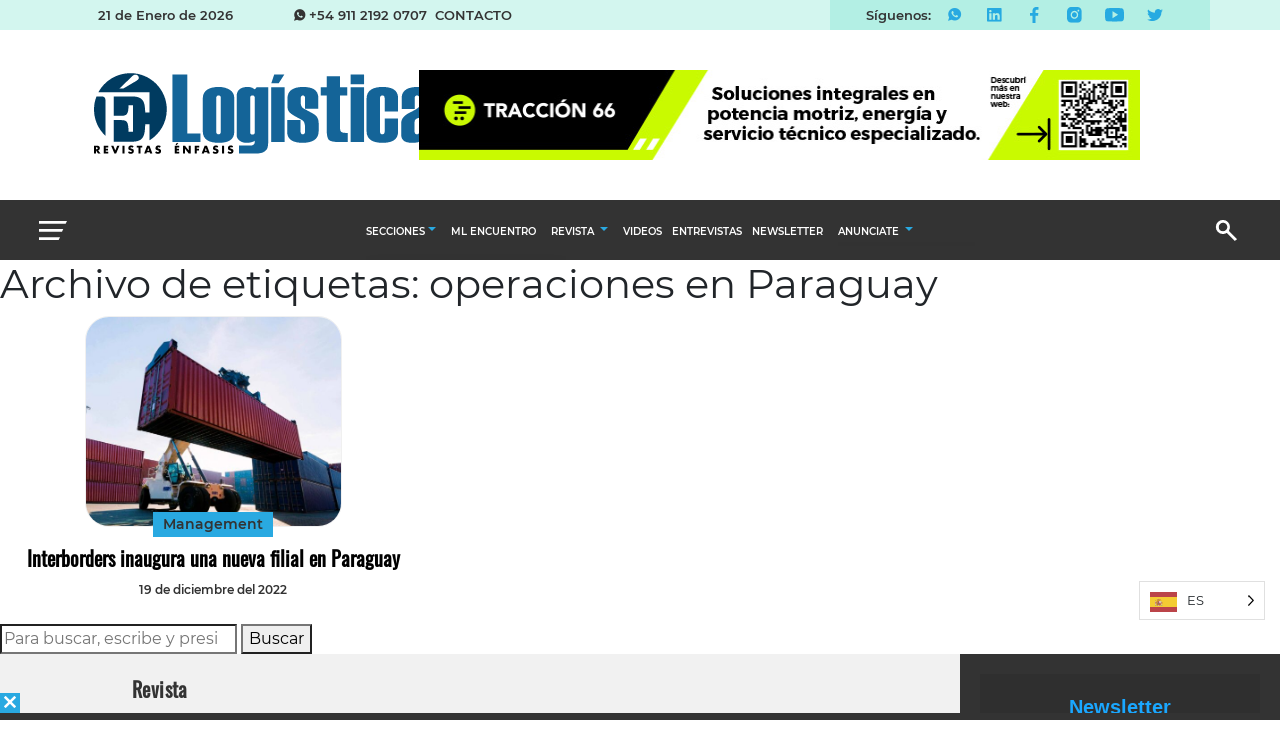

--- FILE ---
content_type: text/html; charset=UTF-8
request_url: https://logistica.enfasis.com/tag/operaciones-en-paraguay/
body_size: 14025
content:
<!DOCTYPE html>
<html class="no-js">
<head>
<meta charset="utf-8">
<meta name="viewport" content="width=device-width, initial-scale=1.0, shrink-to-fit=no">
<title>operaciones en Paraguay Archivos - La comunidad logística</title>
<!-- <link rel="stylesheet" href="https://logistica.enfasis.com/wp-content/themes/theme-thelogisticsworld/assets/bootstrap/css/bootstrap-critical.min.css?v=10"> -->
<!-- <link rel="preload" href="https://logistica.enfasis.com/wp-content/themes/theme-thelogisticsworld/assets/bootstrap/css/bootstrap.min.css" as="style" onload="this.onload=null;this.rel='stylesheet'"> -->
<link rel="stylesheet" type="text/css" href="//logistica.enfasis.com/wp-content/cache/wpfc-minified/8xowu04s/8h9l8.css" media="all"/>
<noscript><link rel="stylesheet" href="https://logistica.enfasis.com/wp-content/themes/theme-thelogisticsworld/assets/bootstrap/css/bootstrap.min.css"></noscript>
<!-- <link rel="stylesheet" href="https://logistica.enfasis.com/wp-content/themes/theme-thelogisticsworld/assets/css/styles-critical-min.css?v=10"> -->
<!-- <link rel="preload" href="https://logistica.enfasis.com/wp-content/themes/theme-thelogisticsworld/assets/css/styles.min.css?v=4" as="style" onload="this.onload=null;this.rel='stylesheet'"> -->
<link rel="stylesheet" type="text/css" href="//logistica.enfasis.com/wp-content/cache/wpfc-minified/2coddces/8h9l8.css" media="all"/>
<noscript><link rel="stylesheet" href="https://logistica.enfasis.com/wp-content/themes/theme-thelogisticsworld/assets/css/styles.min.css?v=4"></noscript>
<!-- <link rel="preload" href="https://logistica.enfasis.com/wp-content/themes/theme-thelogisticsworld/assets/fonts/montserrat.min.css" as="style" onload="this.onload=null;this.rel='stylesheet'"> -->
<link rel="stylesheet" type="text/css" href="//logistica.enfasis.com/wp-content/cache/wpfc-minified/6jvbmhj7/8h9l8.css" media="all"/>
<noscript><link rel="stylesheet" href="https://logistica.enfasis.com/wp-content/themes/theme-thelogisticsworld/assets/fonts/montserrat.min.css"></noscript>
<!-- <link rel="preload" href="https://logistica.enfasis.com/wp-content/themes/theme-thelogisticsworld/assets/fonts/ionicons-critical.min.css" as="style" onload="this.onload=null;this.rel='stylesheet'"> -->
<link rel="stylesheet" type="text/css" href="//logistica.enfasis.com/wp-content/cache/wpfc-minified/lxe8q9f6/8h9l8.css" media="all"/>
<noscript><link rel="stylesheet" href="https://logistica.enfasis.com/wp-content/themes/theme-thelogisticsworld/assets/fonts/ionicons-critical.min.css"></noscript>
<!-- <link rel="preload" href="https://logistica.enfasis.com/wp-content/themes/theme-thelogisticsworld/assets/css/slick.min.css" as="style" onload="this.onload=null;this.rel='stylesheet'"> -->
<link rel="stylesheet" type="text/css" href="//logistica.enfasis.com/wp-content/cache/wpfc-minified/6v057i95/8h9l8.css" media="all"/>
<noscript><link rel="stylesheet" href="https://logistica.enfasis.com/wp-content/themes/theme-thelogisticsworld/assets/css/slick.min.css"></noscript>
<!-- <link rel="preload" href="https://logistica.enfasis.com/wp-content/themes/theme-thelogisticsworld/assets/fonts/oswald.min.css" as="style" onload="this.onload=null;this.rel='stylesheet'"> -->
<link rel="stylesheet" type="text/css" href="//logistica.enfasis.com/wp-content/cache/wpfc-minified/jo75fqo0/8h9l8.css" media="all"/>
<noscript><link rel="stylesheet" href="https://logistica.enfasis.com/wp-content/themes/theme-thelogisticsworld/assets/fonts/oswald.min.css"></noscript>
<link rel="preconnect" href="https://securepubads.g.doubleclick.net">
<link href="//www.google-analytics.com" rel="dns-prefetch">
<meta http-equiv="X-UA-Compatible" content="IE=edge,chrome=1">
<link rel="icon" type="image/png" sizes="512x512" href="https://logistica.enfasis.com/wp-content/themes/theme-thelogisticsworld/assets/img/favicon.png">
<meta name='robots' content='index, follow, max-image-preview:large, max-snippet:-1, max-video-preview:-1' />
<!-- This site is optimized with the Yoast SEO plugin v26.7 - https://yoast.com/wordpress/plugins/seo/ -->
<link rel="canonical" href="https://logistica.enfasis.com/tag/operaciones-en-paraguay/" />
<meta property="og:locale" content="es_ES" />
<meta property="og:type" content="article" />
<meta property="og:title" content="operaciones en Paraguay Archivos - La comunidad logística" />
<meta property="og:url" content="https://logistica.enfasis.com/tag/operaciones-en-paraguay/" />
<meta property="og:site_name" content="La comunidad logística" />
<meta name="twitter:card" content="summary_large_image" />
<meta name="twitter:site" content="@EnfasisRevista" />
<script type="application/ld+json" class="yoast-schema-graph">{"@context":"https://schema.org","@graph":[{"@type":"CollectionPage","@id":"https://logistica.enfasis.com/tag/operaciones-en-paraguay/","url":"https://logistica.enfasis.com/tag/operaciones-en-paraguay/","name":"operaciones en Paraguay Archivos - La comunidad logística","isPartOf":{"@id":"https://logistica.enfasis.com/#website"},"primaryImageOfPage":{"@id":"https://logistica.enfasis.com/tag/operaciones-en-paraguay/#primaryimage"},"image":{"@id":"https://logistica.enfasis.com/tag/operaciones-en-paraguay/#primaryimage"},"thumbnailUrl":"https://d2xxfy1uiibfc5.cloudfront.net/wp-content/uploads/2022/12/19093318/Interborders.jpg","breadcrumb":{"@id":"https://logistica.enfasis.com/tag/operaciones-en-paraguay/#breadcrumb"},"inLanguage":"es"},{"@type":"ImageObject","inLanguage":"es","@id":"https://logistica.enfasis.com/tag/operaciones-en-paraguay/#primaryimage","url":"https://d2xxfy1uiibfc5.cloudfront.net/wp-content/uploads/2022/12/19093318/Interborders.jpg","contentUrl":"https://d2xxfy1uiibfc5.cloudfront.net/wp-content/uploads/2022/12/19093318/Interborders.jpg","width":1920,"height":1280},{"@type":"BreadcrumbList","@id":"https://logistica.enfasis.com/tag/operaciones-en-paraguay/#breadcrumb","itemListElement":[{"@type":"ListItem","position":1,"name":"Inicio","item":"https://logistica.enfasis.com/"},{"@type":"ListItem","position":2,"name":"operaciones en Paraguay"}]},{"@type":"WebSite","@id":"https://logistica.enfasis.com/#website","url":"https://logistica.enfasis.com/","name":"Logística Sudamérica","description":"La comunidad logística","publisher":{"@id":"https://logistica.enfasis.com/#organization"},"potentialAction":[{"@type":"SearchAction","target":{"@type":"EntryPoint","urlTemplate":"https://logistica.enfasis.com/?s={search_term_string}"},"query-input":{"@type":"PropertyValueSpecification","valueRequired":true,"valueName":"search_term_string"}}],"inLanguage":"es"},{"@type":"Organization","@id":"https://logistica.enfasis.com/#organization","name":"Logística Revista Enfasis","url":"https://logistica.enfasis.com/","logo":{"@type":"ImageObject","inLanguage":"es","@id":"https://logistica.enfasis.com/#/schema/logo/image/","url":"https://logistica.enfasis.com/wp-content/uploads/2020/09/Logo-8.jpg","contentUrl":"https://logistica.enfasis.com/wp-content/uploads/2020/09/Logo-8.jpg","width":1280,"height":850,"caption":"Logística Revista Enfasis"},"image":{"@id":"https://logistica.enfasis.com/#/schema/logo/image/"},"sameAs":["https://www.facebook.com/revistaenfasislogisticasudamerica","https://x.com/EnfasisRevista","https://www.instagram.com/enfasislogistica/","https://www.linkedin.com/company/65688971/admin/","https://www.youtube.com/user/SMLogistico/feed"]}]}</script>
<!-- / Yoast SEO plugin. -->
<link rel='dns-prefetch' href='//ajax.googleapis.com' />
<style id='wp-img-auto-sizes-contain-inline-css' type='text/css'>
img:is([sizes=auto i],[sizes^="auto," i]){contain-intrinsic-size:3000px 1500px}
/*# sourceURL=wp-img-auto-sizes-contain-inline-css */
</style>
<link rel="https://api.w.org/" href="https://logistica.enfasis.com/wp-json/" /><link rel="alternate" title="JSON" type="application/json" href="https://logistica.enfasis.com/wp-json/wp/v2/tags/15805" /><!-- Google Tag Manager -->
<script>(function(w,d,s,l,i){w[l]=w[l]||[];w[l].push({'gtm.start':
new Date().getTime(),event:'gtm.js'});var f=d.getElementsByTagName(s)[0],
j=d.createElement(s),dl=l!='dataLayer'?'&l='+l:'';j.async=true;j.src=
'https://www.googletagmanager.com/gtm.js?id='+i+dl;f.parentNode.insertBefore(j,f);
})(window,document,'script','dataLayer','GTM-KLVL6WN');</script>
<!-- End Google Tag Manager --><!-- Global site tag (gtag.js) - Google Analytics -->
<script async src="https://www.googletagmanager.com/gtag/js?id=G-CGCE0CF3DE"></script>
<script>
window.dataLayer = window.dataLayer || [];
function gtag(){dataLayer.push(arguments);}
gtag('js', new Date());
gtag('config', 'G-CGCE0CF3DE');
</script>
<link rel="alternate" href="https://logistica.enfasis.com/tag/operaciones-en-paraguay/" hreflang="es"/>
<link rel="alternate" href="https://logistica.enfasis.com/br/tag/operaciones-en-paraguay/" hreflang="br"/>
<script type="application/json" id="weglot-data">{"website":"https:\/\/logistica.enfasis.com","uid":"9ec5b0bb32","project_slug":"3786028$p-9ec5b0bb32","language_from":"es","language_from_custom_flag":null,"language_from_custom_name":null,"excluded_paths":[],"excluded_blocks":[],"custom_settings":{"button_style":{"is_dropdown":true,"with_flags":true,"flag_type":"rectangle_mat","with_name":true,"custom_css":".country-selector{ \r\n\tz-index: 100000;\r\n    margin-right: -25px;\r\n    margin-bottom: 100px;\r\n}","full_name":false},"wp_user_version":"4.3.1","translate_email":false,"translate_search":false,"translate_amp":false,"switchers":[{"templates":{"name":"default","hash":"095ffb8d22f66be52959023fa4eeb71a05f20f73"},"location":[],"style":{"with_flags":true,"flag_type":"rectangle_mat","with_name":true,"full_name":false,"is_dropdown":true}}]},"pending_translation_enabled":false,"curl_ssl_check_enabled":true,"custom_css":".country-selector{ \r\n\tz-index: 100000;\r\n    margin-right: -25px;\r\n    margin-bottom: 100px;\r\n}","languages":[{"language_to":"a0","custom_code":"br","custom_name":"Brazilian Portuguese","custom_local_name":"Portugu\u00eas (Brasil)","provider":null,"enabled":true,"automatic_translation_enabled":true,"deleted_at":null,"connect_host_destination":null,"custom_flag":"br"}],"organization_slug":"w-71505b38b2","current_language":"es","switcher_links":{"es":"https:\/\/logistica.enfasis.com\/tag\/operaciones-en-paraguay\/","a0":"https:\/\/logistica.enfasis.com\/br\/tag\/operaciones-en-paraguay\/"},"original_path":"\/tag\/operaciones-en-paraguay\/"}</script>      <meta name="onesignal" content="wordpress-plugin"/>
<script>
window.OneSignalDeferred = window.OneSignalDeferred || [];
OneSignalDeferred.push(function(OneSignal) {
var oneSignal_options = {};
window._oneSignalInitOptions = oneSignal_options;
oneSignal_options['serviceWorkerParam'] = { scope: '/wp-content/plugins/onesignal-free-web-push-notifications/sdk_files/push/onesignal/' };
oneSignal_options['serviceWorkerPath'] = 'OneSignalSDKWorker.js';
OneSignal.Notifications.setDefaultUrl("https://logistica.enfasis.com");
oneSignal_options['wordpress'] = true;
oneSignal_options['appId'] = 'f7f87a15-bc20-4c18-88db-0e6e1b4c13ce';
oneSignal_options['allowLocalhostAsSecureOrigin'] = true;
oneSignal_options['welcomeNotification'] = { };
oneSignal_options['welcomeNotification']['title'] = "";
oneSignal_options['welcomeNotification']['message'] = "¡Gracias por suscribirte!";
oneSignal_options['path'] = "https://logistica.enfasis.com/wp-content/plugins/onesignal-free-web-push-notifications/sdk_files/";
oneSignal_options['safari_web_id'] = "web.onesignal.auto.5c6acdd7-2576-4d7e-9cb0-efba7bf8602e";
oneSignal_options['promptOptions'] = { };
oneSignal_options['promptOptions']['actionMessage'] = "Nos gustaría enviarte notificaciones automáticas cuando hagamos publicaciones.";
oneSignal_options['promptOptions']['acceptButtonText'] = "Permitir";
oneSignal_options['promptOptions']['cancelButtonText'] = "No gracias";
oneSignal_options['promptOptions']['siteName'] = "http://logistica.enfasis.com/";
oneSignal_options['promptOptions']['autoAcceptTitle'] = "Haga clic en permitir";
oneSignal_options['notifyButton'] = { };
oneSignal_options['notifyButton']['enable'] = true;
oneSignal_options['notifyButton']['position'] = 'bottom-right';
oneSignal_options['notifyButton']['theme'] = 'inverse';
oneSignal_options['notifyButton']['size'] = 'medium';
oneSignal_options['notifyButton']['showCredit'] = false;
oneSignal_options['notifyButton']['text'] = {};
oneSignal_options['notifyButton']['text']['tip.state.unsubscribed'] = 'Suscríbete a las notificaciones';
oneSignal_options['notifyButton']['text']['tip.state.subscribed'] = 'Estás suscrito a las notificaciones';
oneSignal_options['notifyButton']['text']['tip.state.blocked'] = 'Has bloqueado las notificaciones.';
oneSignal_options['notifyButton']['text']['message.action.subscribed'] = '¡Gracias por suscribirte!';
oneSignal_options['notifyButton']['text']['message.action.resubscribed'] = 'Estás suscrito a las notificaciones.';
oneSignal_options['notifyButton']['text']['message.action.unsubscribed'] = 'No volverás a recibir notificaciones';
oneSignal_options['notifyButton']['text']['dialog.main.title'] = 'Administrar notificaciones del sitio';
oneSignal_options['notifyButton']['text']['dialog.main.button.subscribe'] = 'Suscríbete';
oneSignal_options['notifyButton']['text']['dialog.main.button.unsubscribe'] = 'Darse de baja a las notificaciones';
oneSignal_options['notifyButton']['text']['dialog.blocked.title'] = 'Desbloquear notificaciones';
oneSignal_options['notifyButton']['text']['dialog.blocked.message'] = 'Siga estas instrucciones para permitir las notificaciones:';
oneSignal_options['notifyButton']['colors'] = {};
OneSignal.init(window._oneSignalInitOptions);
OneSignal.Slidedown.promptPush()      });
function documentInitOneSignal() {
var oneSignal_elements = document.getElementsByClassName("OneSignal-prompt");
var oneSignalLinkClickHandler = function(event) { OneSignal.Notifications.requestPermission(); event.preventDefault(); };        for(var i = 0; i < oneSignal_elements.length; i++)
oneSignal_elements[i].addEventListener('click', oneSignalLinkClickHandler, false);
}
if (document.readyState === 'complete') {
documentInitOneSignal();
}
else {
window.addEventListener("load", function(event){
documentInitOneSignal();
});
}
</script>
<link rel="icon" href="https://logistica.enfasis.com/wp-content/themes/theme-thelogisticsworld/assets/img/sin-imagen.jpg" sizes="32x32" />
<link rel="icon" href="https://logistica.enfasis.com/wp-content/themes/theme-thelogisticsworld/assets/img/sin-imagen.jpg" sizes="192x192" />
<link rel="apple-touch-icon" href="https://logistica.enfasis.com/wp-content/themes/theme-thelogisticsworld/assets/img/sin-imagen.jpg" />
<meta name="msapplication-TileImage" content="https://logistica.enfasis.com/wp-content/themes/theme-thelogisticsworld/assets/img/sin-imagen.jpg" />
<script src='//logistica.enfasis.com/wp-content/cache/wpfc-minified/14113o4j/8h9l8.js' type="text/javascript"></script>
<!-- <script src="https://logistica.enfasis.com/wp-content/themes/theme-thelogisticsworld/js/funcionesite.js"></script> -->
<link rel="preconnect" as="script" href="https://securepubads.g.doubleclick.net/tag/js/gpt.js">
<script async src="https://securepubads.g.doubleclick.net/tag/js/gpt.js"></script>
<script async src="https://pagead2.googlesyndication.com/pagead/js/adsbygoogle.js?client=ca-pub-3426996792462044"
crossorigin="anonymous"></script>
<style id='global-styles-inline-css' type='text/css'>
:root{--wp--preset--aspect-ratio--square: 1;--wp--preset--aspect-ratio--4-3: 4/3;--wp--preset--aspect-ratio--3-4: 3/4;--wp--preset--aspect-ratio--3-2: 3/2;--wp--preset--aspect-ratio--2-3: 2/3;--wp--preset--aspect-ratio--16-9: 16/9;--wp--preset--aspect-ratio--9-16: 9/16;--wp--preset--color--black: #000000;--wp--preset--color--cyan-bluish-gray: #abb8c3;--wp--preset--color--white: #ffffff;--wp--preset--color--pale-pink: #f78da7;--wp--preset--color--vivid-red: #cf2e2e;--wp--preset--color--luminous-vivid-orange: #ff6900;--wp--preset--color--luminous-vivid-amber: #fcb900;--wp--preset--color--light-green-cyan: #7bdcb5;--wp--preset--color--vivid-green-cyan: #00d084;--wp--preset--color--pale-cyan-blue: #8ed1fc;--wp--preset--color--vivid-cyan-blue: #0693e3;--wp--preset--color--vivid-purple: #9b51e0;--wp--preset--gradient--vivid-cyan-blue-to-vivid-purple: linear-gradient(135deg,rgb(6,147,227) 0%,rgb(155,81,224) 100%);--wp--preset--gradient--light-green-cyan-to-vivid-green-cyan: linear-gradient(135deg,rgb(122,220,180) 0%,rgb(0,208,130) 100%);--wp--preset--gradient--luminous-vivid-amber-to-luminous-vivid-orange: linear-gradient(135deg,rgb(252,185,0) 0%,rgb(255,105,0) 100%);--wp--preset--gradient--luminous-vivid-orange-to-vivid-red: linear-gradient(135deg,rgb(255,105,0) 0%,rgb(207,46,46) 100%);--wp--preset--gradient--very-light-gray-to-cyan-bluish-gray: linear-gradient(135deg,rgb(238,238,238) 0%,rgb(169,184,195) 100%);--wp--preset--gradient--cool-to-warm-spectrum: linear-gradient(135deg,rgb(74,234,220) 0%,rgb(151,120,209) 20%,rgb(207,42,186) 40%,rgb(238,44,130) 60%,rgb(251,105,98) 80%,rgb(254,248,76) 100%);--wp--preset--gradient--blush-light-purple: linear-gradient(135deg,rgb(255,206,236) 0%,rgb(152,150,240) 100%);--wp--preset--gradient--blush-bordeaux: linear-gradient(135deg,rgb(254,205,165) 0%,rgb(254,45,45) 50%,rgb(107,0,62) 100%);--wp--preset--gradient--luminous-dusk: linear-gradient(135deg,rgb(255,203,112) 0%,rgb(199,81,192) 50%,rgb(65,88,208) 100%);--wp--preset--gradient--pale-ocean: linear-gradient(135deg,rgb(255,245,203) 0%,rgb(182,227,212) 50%,rgb(51,167,181) 100%);--wp--preset--gradient--electric-grass: linear-gradient(135deg,rgb(202,248,128) 0%,rgb(113,206,126) 100%);--wp--preset--gradient--midnight: linear-gradient(135deg,rgb(2,3,129) 0%,rgb(40,116,252) 100%);--wp--preset--font-size--small: 13px;--wp--preset--font-size--medium: 20px;--wp--preset--font-size--large: 36px;--wp--preset--font-size--x-large: 42px;--wp--preset--spacing--20: 0.44rem;--wp--preset--spacing--30: 0.67rem;--wp--preset--spacing--40: 1rem;--wp--preset--spacing--50: 1.5rem;--wp--preset--spacing--60: 2.25rem;--wp--preset--spacing--70: 3.38rem;--wp--preset--spacing--80: 5.06rem;--wp--preset--shadow--natural: 6px 6px 9px rgba(0, 0, 0, 0.2);--wp--preset--shadow--deep: 12px 12px 50px rgba(0, 0, 0, 0.4);--wp--preset--shadow--sharp: 6px 6px 0px rgba(0, 0, 0, 0.2);--wp--preset--shadow--outlined: 6px 6px 0px -3px rgb(255, 255, 255), 6px 6px rgb(0, 0, 0);--wp--preset--shadow--crisp: 6px 6px 0px rgb(0, 0, 0);}:where(.is-layout-flex){gap: 0.5em;}:where(.is-layout-grid){gap: 0.5em;}body .is-layout-flex{display: flex;}.is-layout-flex{flex-wrap: wrap;align-items: center;}.is-layout-flex > :is(*, div){margin: 0;}body .is-layout-grid{display: grid;}.is-layout-grid > :is(*, div){margin: 0;}:where(.wp-block-columns.is-layout-flex){gap: 2em;}:where(.wp-block-columns.is-layout-grid){gap: 2em;}:where(.wp-block-post-template.is-layout-flex){gap: 1.25em;}:where(.wp-block-post-template.is-layout-grid){gap: 1.25em;}.has-black-color{color: var(--wp--preset--color--black) !important;}.has-cyan-bluish-gray-color{color: var(--wp--preset--color--cyan-bluish-gray) !important;}.has-white-color{color: var(--wp--preset--color--white) !important;}.has-pale-pink-color{color: var(--wp--preset--color--pale-pink) !important;}.has-vivid-red-color{color: var(--wp--preset--color--vivid-red) !important;}.has-luminous-vivid-orange-color{color: var(--wp--preset--color--luminous-vivid-orange) !important;}.has-luminous-vivid-amber-color{color: var(--wp--preset--color--luminous-vivid-amber) !important;}.has-light-green-cyan-color{color: var(--wp--preset--color--light-green-cyan) !important;}.has-vivid-green-cyan-color{color: var(--wp--preset--color--vivid-green-cyan) !important;}.has-pale-cyan-blue-color{color: var(--wp--preset--color--pale-cyan-blue) !important;}.has-vivid-cyan-blue-color{color: var(--wp--preset--color--vivid-cyan-blue) !important;}.has-vivid-purple-color{color: var(--wp--preset--color--vivid-purple) !important;}.has-black-background-color{background-color: var(--wp--preset--color--black) !important;}.has-cyan-bluish-gray-background-color{background-color: var(--wp--preset--color--cyan-bluish-gray) !important;}.has-white-background-color{background-color: var(--wp--preset--color--white) !important;}.has-pale-pink-background-color{background-color: var(--wp--preset--color--pale-pink) !important;}.has-vivid-red-background-color{background-color: var(--wp--preset--color--vivid-red) !important;}.has-luminous-vivid-orange-background-color{background-color: var(--wp--preset--color--luminous-vivid-orange) !important;}.has-luminous-vivid-amber-background-color{background-color: var(--wp--preset--color--luminous-vivid-amber) !important;}.has-light-green-cyan-background-color{background-color: var(--wp--preset--color--light-green-cyan) !important;}.has-vivid-green-cyan-background-color{background-color: var(--wp--preset--color--vivid-green-cyan) !important;}.has-pale-cyan-blue-background-color{background-color: var(--wp--preset--color--pale-cyan-blue) !important;}.has-vivid-cyan-blue-background-color{background-color: var(--wp--preset--color--vivid-cyan-blue) !important;}.has-vivid-purple-background-color{background-color: var(--wp--preset--color--vivid-purple) !important;}.has-black-border-color{border-color: var(--wp--preset--color--black) !important;}.has-cyan-bluish-gray-border-color{border-color: var(--wp--preset--color--cyan-bluish-gray) !important;}.has-white-border-color{border-color: var(--wp--preset--color--white) !important;}.has-pale-pink-border-color{border-color: var(--wp--preset--color--pale-pink) !important;}.has-vivid-red-border-color{border-color: var(--wp--preset--color--vivid-red) !important;}.has-luminous-vivid-orange-border-color{border-color: var(--wp--preset--color--luminous-vivid-orange) !important;}.has-luminous-vivid-amber-border-color{border-color: var(--wp--preset--color--luminous-vivid-amber) !important;}.has-light-green-cyan-border-color{border-color: var(--wp--preset--color--light-green-cyan) !important;}.has-vivid-green-cyan-border-color{border-color: var(--wp--preset--color--vivid-green-cyan) !important;}.has-pale-cyan-blue-border-color{border-color: var(--wp--preset--color--pale-cyan-blue) !important;}.has-vivid-cyan-blue-border-color{border-color: var(--wp--preset--color--vivid-cyan-blue) !important;}.has-vivid-purple-border-color{border-color: var(--wp--preset--color--vivid-purple) !important;}.has-vivid-cyan-blue-to-vivid-purple-gradient-background{background: var(--wp--preset--gradient--vivid-cyan-blue-to-vivid-purple) !important;}.has-light-green-cyan-to-vivid-green-cyan-gradient-background{background: var(--wp--preset--gradient--light-green-cyan-to-vivid-green-cyan) !important;}.has-luminous-vivid-amber-to-luminous-vivid-orange-gradient-background{background: var(--wp--preset--gradient--luminous-vivid-amber-to-luminous-vivid-orange) !important;}.has-luminous-vivid-orange-to-vivid-red-gradient-background{background: var(--wp--preset--gradient--luminous-vivid-orange-to-vivid-red) !important;}.has-very-light-gray-to-cyan-bluish-gray-gradient-background{background: var(--wp--preset--gradient--very-light-gray-to-cyan-bluish-gray) !important;}.has-cool-to-warm-spectrum-gradient-background{background: var(--wp--preset--gradient--cool-to-warm-spectrum) !important;}.has-blush-light-purple-gradient-background{background: var(--wp--preset--gradient--blush-light-purple) !important;}.has-blush-bordeaux-gradient-background{background: var(--wp--preset--gradient--blush-bordeaux) !important;}.has-luminous-dusk-gradient-background{background: var(--wp--preset--gradient--luminous-dusk) !important;}.has-pale-ocean-gradient-background{background: var(--wp--preset--gradient--pale-ocean) !important;}.has-electric-grass-gradient-background{background: var(--wp--preset--gradient--electric-grass) !important;}.has-midnight-gradient-background{background: var(--wp--preset--gradient--midnight) !important;}.has-small-font-size{font-size: var(--wp--preset--font-size--small) !important;}.has-medium-font-size{font-size: var(--wp--preset--font-size--medium) !important;}.has-large-font-size{font-size: var(--wp--preset--font-size--large) !important;}.has-x-large-font-size{font-size: var(--wp--preset--font-size--x-large) !important;}
/*# sourceURL=global-styles-inline-css */
</style>
<!-- <link rel='stylesheet' id='classic-theme-styles-css' href='https://logistica.enfasis.com/wp-includes/css/classic-themes.min.css?ver=6.9' media='all' /> -->
<!-- <link rel='stylesheet' id='wp-components-css' href='https://logistica.enfasis.com/wp-includes/css/dist/components/style.min.css?ver=6.9' media='all' /> -->
<!-- <link rel='stylesheet' id='wp-preferences-css' href='https://logistica.enfasis.com/wp-includes/css/dist/preferences/style.min.css?ver=6.9' media='all' /> -->
<!-- <link rel='stylesheet' id='wp-block-editor-css' href='https://logistica.enfasis.com/wp-includes/css/dist/block-editor/style.min.css?ver=6.9' media='all' /> -->
<!-- <link rel='stylesheet' id='wp-reusable-blocks-css' href='https://logistica.enfasis.com/wp-includes/css/dist/reusable-blocks/style.min.css?ver=6.9' media='all' /> -->
<!-- <link rel='stylesheet' id='wp-patterns-css' href='https://logistica.enfasis.com/wp-includes/css/dist/patterns/style.min.css?ver=6.9' media='all' /> -->
<!-- <link rel='stylesheet' id='wp-editor-css' href='https://logistica.enfasis.com/wp-includes/css/dist/editor/style.min.css?ver=6.9' media='all' /> -->
<!-- <link rel='stylesheet' id='ilist_block-cgb-style-css-css' href='https://logistica.enfasis.com/wp-content/plugins/infographic-and-list-builder-ilist/gutenberg/ilist-block/dist/blocks.style.build.css?ver=6.9' media='all' /> -->
<!-- <link rel='stylesheet' id='ilist-embed-form-css-css' href='https://logistica.enfasis.com/wp-content/plugins/infographic-and-list-builder-ilist//embed/css/embed-form.css?ver=6.9' media='all' /> -->
<!-- <link rel='stylesheet' id='weglot-css-css' href='https://logistica.enfasis.com/wp-content/plugins/weglot/dist/css/front-css.css?ver=5.2' media='all' /> -->
<link rel="stylesheet" type="text/css" href="//logistica.enfasis.com/wp-content/cache/wpfc-minified/70bzbvxx/8h9l8.css" media="all"/>
<style id="weglot-custom-style">.country-selector{ 
z-index: 100000;
margin-right: -25px;
margin-bottom: 100px;
}</style><!-- <link rel='stylesheet' id='new-flag-css-css' href='https://logistica.enfasis.com/wp-content/plugins/weglot/dist/css/new-flags.css?ver=5.2' media='all' /> -->
<link rel="stylesheet" type="text/css" href="//logistica.enfasis.com/wp-content/cache/wpfc-minified/32octbrh/8h9l8.css" media="all"/>
<style id='custom-flag-handle-inline-css' type='text/css'>
.weglot-flags.flag-0.wg-a0>a:before,.weglot-flags.flag-0.wg-a0>span:before {background-image: url(https://cdn.weglot.com/flags/rectangle_mat/br.svg); }.weglot-flags.flag-1.wg-a0>a:before,.weglot-flags.flag-1.wg-a0>span:before {background-image: url(https://cdn.weglot.com/flags/shiny/br.svg); }.weglot-flags.flag-2.wg-a0>a:before,.weglot-flags.flag-2.wg-a0>span:before {background-image: url(https://cdn.weglot.com/flags/square/br.svg); }.weglot-flags.flag-3.wg-a0>a:before,.weglot-flags.flag-3.wg-a0>span:before {background-image: url(https://cdn.weglot.com/flags/circle/br.svg); }
/*# sourceURL=custom-flag-handle-inline-css */
</style>
<!-- <link rel='stylesheet' id='enf-newsletter-geo-css' href='https://logistica.enfasis.com/wp-content/themes/theme-thelogisticsworld/assets/css/newsletter-geo.css?ver=1.0.2' media='all' /> -->
<link rel="stylesheet" type="text/css" href="//logistica.enfasis.com/wp-content/cache/wpfc-minified/8nbv7x4e/8h9l8.css" media="all"/>
</head>
<body class="archive tag tag-operaciones-en-paraguay tag-15805 wp-theme-theme-thelogisticsworld">
<div class="d-flex" id="nav-menu" data-stage="0">
<div class="d-flex flex-column align-items-center" id="content-menu">
<div id="btn-close-menu" class="button-close efect-close"><img loading="lazy"  src="https://logistica.enfasis.com/wp-content/themes/theme-thelogisticsworld/assets/img/close.svg?h=894ac8aad0b61d10a235b69215c22a69"></div>
<div id="efect-menu" class="efect nav-content">
<div class="d-flex justify-content-center align-items-center nav-logotype"><a href="/"><img loading="lazy"  src="https://logistica.enfasis.com/wp-content/themes/theme-thelogisticsworld/assets/img/logo-enfasis-logistica.svg?h=894a8dcd688d598a2d275b1e16eff499" height="85px"></a></div>
<div id="rmb_busca_mobile2" class="d-flex nav-search">
<form role="search" method="get" class="" style="width: 100%" action="/">
<div>
<input type="text" id="search2" name="s" placeholder="Buscar..." style="width: 80% !important;">
<img loading="lazy"  src="https://logistica.enfasis.com/wp-content/themes/theme-thelogisticsworld/assets/img/buscador.svg?h=32ebb772fdf38366863111a3ba96af24">
</div>
</form>
</div>
<div class="d-flex flex-column align-items-center second-menu">
<div class="d-flex flex-column align-items-center collapse-second-menu"><a class="btn d-flex" data-toggle="collapse" aria-expanded="false" aria-controls="collapse-1" href="#collapse-1" role="button" id="btn">SECCIONES &nbsp;<i class="icon ion-android-arrow-dropdown"></i></a>
<div class="collapse" id="collapse-1">
<div class="d-flex justify-content-center btn-first"><a class="link-white" href="/category/abastecimiento-y-compras/"><span>Abastecimiento y compras<br></span></a></div>
<div class="d-flex justify-content-center btn-first"><a class="link-white" href="/category/almacenes-e-inventarios/"><span>Almacenes e inventarios<br></span></a></div>
<div class="d-flex justify-content-center btn-first"><a class="link-white" href="/category/cadena-suministro-agro/"><span>Cadena de Suministro del Agro<br></span></a></div>
<div class="d-flex justify-content-center btn-first"><a class="link-white" href="/category/logistica-y-distribucion/"><span>Logística y distribución<br></span></a></div>
<div class="d-flex justify-content-center btn-first"><a class="link-white" href="/category/management/"><span>Management<br></span></a></div>
<div class="d-flex justify-content-center btn-first"><a class="link-white" href="/category/tecnologia/"><span>Tecnología<br></span></a></div>
<div class="d-flex justify-content-center btn-first"><a class="link-white" href="/category/transporte/"><span>Transporte<br></span></a></div>
</div>
</div>
<div class="d-flex justify-content-center btn-first"><a class="link-white" target="_blank" href="https://mlencuentro.enfasis.com/"><span>MANAGEMENT LOGISTICO</span></a></div>
<div class="d-flex  flex-column align-items-center collapse-second-menu"><a class="btn d-flex show" data-toggle="collapse" aria-expanded="true" aria-controls="collapse-3" href="#collapse-3" role="button" id="btn">REVISTA &nbsp;<i class="icon ion-android-arrow-dropdown"></i></a>
<div class="collapse justify-content-center" id="collapse-3">
<div class="d-flex justify-content-center btn-first"><a class="link-white" target="_blank" href="https://d34kbc84g8cm1o.cloudfront.net/pdf/Log_Calendario.pdf?3"><span>Calendario Editorial<br></span></a></div>
<div class="d-flex justify-content-center btn-first"><a class="link-white" href="/revista/"><span>Ediciones Anteriores<br></span></a></div>
<div class="nav-magazine" style="margin: auto !important;">
<a href="/revista/">
<img loading="lazy"  src="https://d2xxfy1uiibfc5.cloudfront.net/wp-content/uploads/2025/11/05185322/TAPA-250x327.jpg" style="width: 100%; height:100%;" alt=""></a></div>
<div class="d-flex d-xl-flex justify-content-center justify-content-xl-center area-btn" style="margin: auto !important;">
<div class="d-flex justify-content-center align-items-center btn-magazine button-secondary"><a href="/revista/"><span>Ingresar</span></a></div>
<div class="d-flex justify-content-center align-items-center btn-magazine button-secondary" style="margin-left: 5px;">
<a href="https://logistica.enfasis.com/checkout/"> <span>SUSCRÍBASE</span></a>
</div>
</div>
</div>
</div>
<div class="d-flex justify-content-center btn-first"><a class="link-white" href="https://logistica.enfasis.com/category/videos/"><span>VIDEOS</span></a></div>
<div class="d-flex justify-content-center btn-first"><a class="link-white" href="https://logistica.enfasis.com/category/entrevistas/"><span>ENTREVISTAS</span></a></div>
<div class="d-flex justify-content-center btn-first"><a class="link-white" href="https://logistica.enfasis.com/newsletter/"><span>NEWSLETTER</span></a>
</div>
<div class="d-flex flex-column align-items-center collapse-second-menu">
<a class="btn d-flex" data-toggle="collapse" aria-expanded="false" aria-controls="collapse-4" href="#collapse-4" role="button" id="btn">ANUNCIATE&nbsp;<i class="icon ion-android-arrow-dropdown"></i></a>
<div class="collapse"  id="collapse-4">
<div class="d-flex justify-content-center btn-first">
<a class="link-white" target="_blank" href="https://d34kbc84g8cm1o.cloudfront.net/pdf/Log-MK-Banners.pdf"><span> Publicidad Display<br></span></a>
</div>
<div class="d-flex justify-content-center btn-first">
<a class="link-white" target="_blank" href="https://d34kbc84g8cm1o.cloudfront.net/pdf/Log-MK-EmailMarketing.pdf"><span> Email Marketing<br></span></a>
</div>
<div class="d-flex justify-content-center btn-first">
<a class="link-white" target="_blank" href="https://d34kbc84g8cm1o.cloudfront.net/pdf/Log-MK-BrandedContent.pdf"><span> Branded Content<br></span></a>
</div>
<div class="d-flex justify-content-center btn-first">
<a class="link-white" target="_blank" href="https://d34kbc84g8cm1o.cloudfront.net/pdf/Log-MK-Revista.pdf"><span> Publicidad Revista<br></span></a>
</div>
</div>
</div>
</div>
</div>
</div>
<div id="efect-menu" class="efect">
<div class="d-flex justify-content-center nav-social-media">
<div class="d-inline-flex site-social-media">
<a class="d-flex justify-content-center align-items-center" href="https://twitter.com/EnfasisRevista" rel="nofollow" target="_blank"><img loading="lazy"  src="https://logistica.enfasis.com/wp-content/themes/theme-thelogisticsworld/assets/img/twiterhome.svg?h=3af1931f4bdd671a6cf2163e3f21bb6b"></a>
<a class="d-flex justify-content-center align-items-center" href="https://www.facebook.com/revistaenfasislogistica" target="_blank"><img loading="lazy"  src="https://logistica.enfasis.com/wp-content/themes/theme-thelogisticsworld/assets/img/facebookhome.svg?h=02b71045243025c7355662b8bb924bfb"></a>
<a class="d-flex justify-content-center align-items-center" href="https://www.instagram.com/enfasislogistica/" target="_blank"><img loading="lazy"  src="https://logistica.enfasis.com/wp-content/themes/theme-thelogisticsworld/assets/img/instagramhome.svg?h=5180d3a0613a207a270872d870dd2b1c"></a>
<a class="d-flex justify-content-center align-items-center" href="https://www.youtube.com/user/SMLogistico/feed" target="_blank"><img loading="lazy"  src="https://logistica.enfasis.com/wp-content/themes/theme-thelogisticsworld/assets/img/youtubehome.svg?h=93ba45c79c861a4a7073490009b1a38b"></a>
<a class="d-flex justify-content-center align-items-center" href="https://api.whatsapp.com/send?phone=5491121920707&text=Hola%20necesito%20informaci%C3%B3n!" target="_blank"><i class="icon ion-social-whatsapp" style="font-size: 15px;color: var(--secondary);"></i></a>
<a class="d-flex justify-content-center align-items-center" href="https://www.linkedin.com/company/revista-enfasis-logistica/" target="_blank"><img loading="lazy"  src="https://logistica.enfasis.com/wp-content/themes/theme-thelogisticsworld/assets/img/linkedinhome.svg?h=b97dab4a7377f044f04ddc2257eccc37"></a>
</div>
</div>
</div>
</div>
<div id="area-disable"></div>
</div>
<div id="menu-bar">
<div class="container">
<div class="row">
<div class="col-6 col-sm-4 col-md-4 col-lg-2 d-flex justify-content-center align-items-center date"><span class="day" id="horacambiante"></span></div>
<div class="col-7 col-sm-6 col-md-6 col-lg-3 d-flex justify-content-center align-items-center">
<div><a class="link-contact" href="https://api.whatsapp.com/send?phone=+5491121920707&text=" data-action="share/whatsapp/share" target="popup" onClick="window.open(this.href, this.target, 'width=560px,height=500px'); return false;"><span><i class="icon ion-social-whatsapp"></i> +54 911 2192 0707</i></span></a>
<a class="link-contact" href="https://logistica.enfasis.com/contacto/" data-action="share/whatsapp/share" target="popup"><span>CONTACTO </span>
</a>
<div class="d-xl-flex"></div>
</div>
</div>
<div class="col-5 col-sm-6 col-md-6 col-lg-3 d-flex justify-content-center align-items-center login-bar">
<a class="d-flex justify-content-center align-items-center" href="#" data-target="#modal-login" data-toggle="modal" id="usuarioConectado"></a>
</div>
<div class="col-12 col-md-12 col-lg-4 d-flex justify-content-center align-items-center social-bar"><span>Síguenos:&nbsp;</span>
<div class="d-inline-flex site-social-media">
<a class="d-flex justify-content-center align-items-center" href="https://api.whatsapp.com/send?phone=+5491121920707&text=Hola%20necesito%20informaci%C3%B3n!" target="_blank"><i class="icon ion-social-whatsapp" style="font-size: 15px;color: var(--secondary);"></i></a>
<a class="d-flex justify-content-center align-items-center" href="https://www.linkedin.com/company/revista-enfasis-logistica/" target="_blank"><img loading="lazy"  src="https://logistica.enfasis.com/wp-content/themes/theme-thelogisticsworld/assets/img/linkedinhome.svg?h=b97dab4a7377f044f04ddc2257eccc37"></a>
<a class="d-flex justify-content-center align-items-center" href="https://www.facebook.com/revistaenfasislogistica" target="_blank"><img loading="lazy"  src="https://logistica.enfasis.com/wp-content/themes/theme-thelogisticsworld/assets/img/facebookhome.svg?h=02b71045243025c7355662b8bb924bfb"></a>
<a class="d-flex justify-content-center align-items-center" href="https://www.instagram.com/enfasislogistica/" target="_blank"><img loading="lazy"  src="https://logistica.enfasis.com/wp-content/themes/theme-thelogisticsworld/assets/img/instagramhome.svg?h=5180d3a0613a207a270872d870dd2b1c"></a>
<a class="d-flex justify-content-center align-items-center" href="https://www.youtube.com/user/SMLogistico/feed" target="_blank"><img loading="lazy"  src="https://logistica.enfasis.com/wp-content/themes/theme-thelogisticsworld/assets/img/youtubehome.svg?h=93ba45c79c861a4a7073490009b1a38b"></a>
<a class="d-flex justify-content-center align-items-center" href="https://twitter.com/EnfasisRevista" rel="nofollow" target="_blank"><img loading="lazy"  src="https://logistica.enfasis.com/wp-content/themes/theme-thelogisticsworld/assets/img/twiterhome.svg?h=3af1931f4bdd671a6cf2163e3f21bb6b"></a>
</div>
</div>
</div>
</div>
</div>
<header class="head-site">
<div class="container">
<div class="row">
<div class="col-12 col-lg-3 d-flex justify-content-center align-items-center">
<div class="logotype"><a href="/"><img loading="lazy"  src="https://logistica.enfasis.com/wp-content/themes/theme-thelogisticsworld/assets/img/logotype.svg"></a></div>
</div>
<div class="col-12 col-lg-9 d-flex justify-content-center align-items-center">
<div class="superbanner"><div class="row"><div id="mx-auto-top-0" class="mx-auto">  <a onclick='BannerClic(557);' href='https://www.traccion66.com.ar/?2026-01-20 23:39:48' target='_blank'>
<img loading='lazy'  style='margin: 4px; border-radius:0px;' width='98%' src='https://d34kbc84g8cm1o.cloudfront.net/banners/H_P1/ve.gif' alt='https://www.traccion66.com.ar/' border='0'/>
</a></div></div></div>
</div>
</div>
</div>
<div>
</div></div>
</div>
</div>
</div>
</header>
<div id="menu" class="sticky-top">
<div class="menu">
<div class="d-flex flex-column justify-content-center align-items-center" id="nav">
<div class="container-fluid">
<div class="row">
<div class="col-2 col-md-1 d-flex justify-content-center align-items-center">
<div id="btn-menu" data-stage=""><img loading="lazy"  src="https://logistica.enfasis.com/wp-content/themes/theme-thelogisticsworld/assets/img/menu.svg?h=67dd277f060da57857a924a4791e6e1b"></div>
</div>
<div class="col-8 col-md-10 d-flex justify-content-center align-items-center">
<div class="menu-logo"> <a href="/"><img loading="lazy"  src="https://logistica.enfasis.com/wp-content/themes/theme-thelogisticsworld/assets/img/logo-enfasis-logistica.svg?h=894a8dcd688d598a2d275b1e16eff499" width="140px"></a></div>
<div class="first-menu">
<div id="area-dropdown-one" class="button-dropdown"><a id="btn-dropdown-one" class="link-white" href="#" data-dropdown="1"><span>SECCIONES&nbsp;</span><i class="icon ion-android-arrow-dropdown"></i></a>
<div class="d-xl-flex content-dropdown-one" id="dropdown-1">
<div class="dropdown-links">
<div class="btn-sub-dropdown"><a class="link-white" href="/category/abastecimiento-y-compras/"><span>Abastecimiento y compras&nbsp;</span></a></div>
<div class="btn-sub-dropdown"><a class="link-white" href="/category/almacenes-e-inventarios/"><span>Almacenes e inventarios<br></span></a></div>
<div class="btn-sub-dropdown"><a class="link-white" href="/category/cadena-suministro-agro/"><span>Cadena de Suministro del Agro<br></span></a></div>
<div class="btn-sub-dropdown"><a class="link-white" href="/category/logistica-y-distribucion/"><span>Logística y distribución<br></span></a></div>
<div class="btn-sub-dropdown"><a class="link-white" href="/category/management/"><span>Management<br></span></a></div>
<div class="btn-sub-dropdown"><a class="link-white" href="/category/tecnologia/"><span>Tecnología<br></span></a></div>
<div class="btn-sub-dropdown"><a class="link-white" href="/category/transporte/"><span>Transporte<br></span></a></div>
</div>
</div>
</div>
<div class="btn-first"><a class="link-white" target="_blank" href="https://mlencuentro.enfasis.com/"><span>ML ENCUENTRO</span></a></div>
<div id="area-dropdown-three" class="button-dropdown"><a id="btn-dropdown-three" class="link-white" href="#" data-dropdown="3"><span>REVISTA &nbsp;</span><i class="icon ion-android-arrow-dropdown"></i></a>
<div class="d-xl-flex content-dropdown-three" id="dropdown-3" style="padding-top:0px!important;">
<div class="dropdown-links">
<div class="d-flex flex-column">
<div class="btn-sub-dropdown" style="margin-bottom:2px!important;"><a class="link-white" target="_blank" href="https://d34kbc84g8cm1o.cloudfront.net/pdf/Log_Calendario.pdf?2"><span>Calendario Editorial<br></span></a></div>
<div class="btn-sub-dropdown" style="margin-bottom:2px!important;"><a class="link-white" href="/revista/"><span>Ediciones Anteriores<br></span></a></div>
<div class="nav-magazine"><a href="/revista/"><img loading="lazy"  src="https://d2xxfy1uiibfc5.cloudfront.net/wp-content/uploads/2025/11/05185322/TAPA-250x327.jpg" alt="" style="width: 100%; height:100%"></a>
</div>
<div class="d-flex justify-content-center align-items-center btn-magazine button-secondary" style="height: 35px; margin-top: 0px;">
<a href="/revista/" style="color:#003b60 !important;"><span>INGRESAR</span></a>
</div>
<div class="d-flex justify-content-center align-items-center btn-magazine button-secondary" style="height: 35px; margin-top:-5px !important">
<a style="color:#003b60 !important;" href="https://logistica.enfasis.com/checkout/"> <span>SUSCRÍBASE</span></a>
</div>
</div>
</div>
</div>
</div>
<div class="btn-first"><a class="link-white" href="https://logistica.enfasis.com/category/videos/"><span>VIDEOS </span></a></div>
<div class="btn-first"><a class="link-white" href="https://logistica.enfasis.com/category/entrevistas/"><span>ENTREVISTAS </span></a></div>
<div class="btn-first"> <a class="link-white" href="https://logistica.enfasis.com/newsletter/"><span>NEWSLETTER</span></a></div>
<div id="area-dropdown-four" class="button-dropdown"><a id="btn-dropdown-four" class="link-white" href="#" data-dropdown="4"><span>ANUNCIATE &nbsp;</span><i class="icon ion-android-arrow-dropdown"></i></a>
<div class="d-xl-flex content-dropdown-four" id="dropdown-4">
<div class="dropdown-links">
<div class="d-flex flex-column align-items-left">
<div class="btn-sub-dropdown">
<a class="link-white" target="_blank" href="https://d34kbc84g8cm1o.cloudfront.net/pdf/Log-MK-Banners.pdf"><span style="white-space: nowrap;">Publicidad Display <br></span></a>
</div>
<div class="btn-sub-dropdown">
<a class="link-white" target="_blank" href="https://d34kbc84g8cm1o.cloudfront.net/pdf/Log-MK-EmailMarketing.pdf"><span>Email Marketing <br></span></a>
</div>
<div class="btn-sub-dropdown">
<a class="link-white" target="_blank" href="https://d34kbc84g8cm1o.cloudfront.net/pdf/Log-MK-BrandedContent.pdf"><span style="white-space: nowrap;">Branded Content <br></span></a>
</div>
<div class="btn-sub-dropdown">
<a class="link-white" target="_blank" href="https://d34kbc84g8cm1o.cloudfront.net/pdf/Log-MK-Revista.pdf"><span>Publicidad Revista <br></span></a>
</div>
</div>
</div>
</div>
</div>
</div>
<div class="logo-mobile"><a href="/"><img loading="lazy"  src="https://logistica.enfasis.com/wp-content/themes/theme-thelogisticsworld/assets/img/logo-enfasis-logistica.svg?h=894a8dcd688d598a2d275b1e16eff499" width="120px"></a></div>
</div>
<div class="col-2 col-md-1 d-flex justify-content-center align-items-center">
<div id="btn-search" data-elid="rmb2">
<img loading="lazy"  src="https://logistica.enfasis.com/wp-content/themes/theme-thelogisticsworld/assets/img/buscador.svg?h=32ebb772fdf38366863111a3ba96af24">
</div>
</div>
</div>
</div>
</div>
<div class="d-flex justify-content-center align-items-center" id="search-area" data-search="0">
<div class="container">
<div class="row">
<form role="search" method="get" class="form-row search-form justify-content-center align-items-center" style="width: 100%" action="/">
<div class="col-12 d-flex justify-content-center efect-search search-efect">
<div class="d-flex justify-content-center align-items-center area-input">
<input type="text" id="search" placeholder="Escriba su búsqueda" value="" name="s" title="Buscar:">
<div id="btn-search-closed" class="efect-search search-efect" data-search="0">
<img loading="lazy"  src="https://logistica.enfasis.com/wp-content/themes/theme-thelogisticsworld/assets/img/close.svg?h=894ac8aad0b61d10a235b69215c22a69">
</div>
</div>
</div>
</form>
</div>
</div>
</div>
</div>
</div>
<main role="main">
<section>
<h1>Archivo de etiquetas: operaciones en Paraguay</h1>
<div class="col-md-6 col-xl-4">
<div class="post-col-1">
<div class="d-flex flex-column justify-content-center align-items-center post-col-3-image">
<a href="https://logistica.enfasis.com/management/inaugura-una-nueva-filial-en-paraguay/" title="Interborders inaugura una nueva filial en Paraguay">
<img src="https://d2xxfy1uiibfc5.cloudfront.net/wp-content/uploads/2022/12/19093318/Interborders-700x200.jpg" class="attachment-270x170 size-270x170 wp-post-image" alt="" decoding="async" srcset="https://d2xxfy1uiibfc5.cloudfront.net/wp-content/uploads/2022/12/19093318/Interborders.jpg 1920w, https://d2xxfy1uiibfc5.cloudfront.net/wp-content/uploads/2022/12/19093318/Interborders-250x167.jpg 250w, https://d2xxfy1uiibfc5.cloudfront.net/wp-content/uploads/2022/12/19093318/Interborders-700x467.jpg 700w, https://d2xxfy1uiibfc5.cloudfront.net/wp-content/uploads/2022/12/19093318/Interborders-768x512.jpg 768w, https://d2xxfy1uiibfc5.cloudfront.net/wp-content/uploads/2022/12/19093318/Interborders-1536x1024.jpg 1536w, https://d2xxfy1uiibfc5.cloudfront.net/wp-content/uploads/2022/12/19093318/Interborders-120x80.jpg 120w" sizes="(max-width: 255px) 100vw, 255px" />				</a>
<div class="category">
<a class="category-link" href="https://logistica.enfasis.com/category/management/">
<span>Management</span>
</a>
</div>
</div>
<div class="post-col-3-content">
<h3 class="text-center"><a class="text-center link" href="https://logistica.enfasis.com/management/inaugura-una-nueva-filial-en-paraguay/" title="Interborders inaugura una nueva filial en Paraguay">Interborders inaugura una nueva filial en Paraguay</a></h3>
<div class="d-flex justify-content-center data">
<a href="#"><span class="text-center"><a href="https://logistica.enfasis.com/author/marizu_olivera/" title="Entradas de Marizú Olivera Orquera" rel="author">Marizú Olivera Orquera</a></span></a><span class="text-center data-divider">|</span>
<span class="text-center">19 de diciembre del 2022</span>
</div>
</div>
</div>
</div>
<!-- pagination -->
<div class="pagination">
</div>
<!-- /pagination -->
</section>
</main>
<!-- sidebar -->
<aside class="sidebar" role="complementary">
<!-- search -->
<form class="search" method="get" action="https://logistica.enfasis.com" role="search">
<input class="search-input" type="search" name="s" placeholder="Para buscar, escribe y presiona Enter">
<button class="search-submit" type="submit" role="button">Buscar</button>
</form>
<!-- /search -->
<div class="sidebar-widget">
</div>
<div class="sidebar-widget">
</div>
</aside>
<!-- /sidebar -->
<!-- footer -->
<footer id="footer">
<div class="container-fluid">
<div class="row">
<div class="col-12 col-md-4 col-lg-3 col-xl-3 d-flex flex-column justify-content-start align-items-center col-footer">
<div class="text-center d-flex flex-column justify-content-center align-items-center title-footer"><span>Revista</span>
</div>
<div class="d-flex flex-column align-items-center">
<div class="nav-magazine">
<a href="/revista/">
<img loading="lazy"  src="https://d2xxfy1uiibfc5.cloudfront.net/wp-content/uploads/2025/11/05185322/TAPA-250x327.jpg" alt="" style="width: 100%; height:100%">
</a>
</div>
<div class="d-flex d-xl-flex justify-content-center justify-content-xl-center area-btn">
<div class="d-flex justify-content-center align-items-center btn-magazine button-secondary">
<a href="/revista/">
<span>INGRESAR</span>
</a>
</div>
</div>
<div class="d-flex d-xl-flex justify-content-center justify-content-xl-center area-btn">
<div class="d-flex justify-content-center align-items-center btn-magazine button-secondary" style="margin-top: 0px;">
<a href="https://logistica.enfasis.com/checkout/"> <span>SUSCRÍBASE</span></a>
</a>
</div>
</div>
</div>
</div>
<div class="col-12 col-md-4 col-lg-3 col-xl-3 d-flex flex-column justify-content-start align-items-center col-footer">
<div class="text-center d-flex flex-column justify-content-center align-items-center title-footer"><span><br></span>
</div>
<div class="btn-second">
<a class="link-blue txt-align" href="https://api.whatsapp.com/send?phone=+5491121920707&text=" data-action="share/whatsapp/share" arget="popup" onClick="window.open(this.href, this.target, 'width=560px,height=500px'); return false;"><span style="font-size: 14px;"><i class="icon ion-social-whatsapp"></i>&nbsp;+54 911 2192 0707&nbsp;</i></span></a>
</div>
<div class="btn-second">
<a class="link-blue txt-align" href="https://logistica.enfasis.com/contacto/"><span style="font-size: 14px;">&nbsp;CONTACTO</span></a>
</div>
<div style="margin: 10px 0;">
<div class="d-inline-flex site-social-media">
<a class="d-flex justify-content-center align-items-center" href="https://www.linkedin.com/company/revista-enfasis-logistica/" target="_blank"><img loading="lazy"  src="https://logistica.enfasis.com/wp-content/themes/theme-thelogisticsworld/assets/img/linkedinhome.svg?h=b97dab4a7377f044f04ddc2257eccc37"></a>
<a class="d-flex justify-content-center align-items-center" href="https://www.facebook.com/revistaenfasislogistica" target="_blank"><img loading="lazy"  src="https://logistica.enfasis.com/wp-content/themes/theme-thelogisticsworld/assets/img/facebookhome.svg?h=02b71045243025c7355662b8bb924bfb"></a>
<a class="d-flex justify-content-center align-items-center" href="https://www.instagram.com/enfasislogistica/" target="_blank"><img loading="lazy"  src="https://logistica.enfasis.com/wp-content/themes/theme-thelogisticsworld/assets/img/instagramhome.svg?h=5180d3a0613a207a270872d870dd2b1c"></a>
<a class="d-flex justify-content-center align-items-center" href="https://www.youtube.com/user/SMLogistico/feed" target="_blank"><img loading="lazy"  src="https://logistica.enfasis.com/wp-content/themes/theme-thelogisticsworld/assets/img/youtubehome.svg?h=93ba45c79c861a4a7073490009b1a38b"></a>
<a class="d-flex justify-content-center align-items-center" href="https://twitter.com/EnfasisRevista" rel="nofollow" target="_blank" rel="nofollow"><img loading="lazy"  src="https://logistica.enfasis.com/wp-content/themes/theme-thelogisticsworld/assets/img/twiterhome.svg?h=3af1931f4bdd671a6cf2163e3f21bb6b"></a>
</div>
</div>
<div class="btn-second"><a class="link-blue txt-align" target="_blank" href="https://mlencuentro.enfasis.com/"><span>MANAGEMENT LOGISTICO</span></a></div>
</div>
<div class="col-12 col-md-4 col-lg-3 col-xl-3 d-flex flex-column justify-content-start align-items-center col-footer">
<div class="text-center d-flex flex-column justify-content-center align-items-center title-footer"><span><br></span>
</div>
<div class="btn-second"><a class="link-blue txt-align" href="/politica-privacidad/"><span>Política de Privacidad</span></a></div>
<div class="btn-second"><a class="link-blue txt-align" href="/quienes-somos/"><span>Quiénes somos</span></a></div>
<div class="btn-second"><a class="link-blue txt-align" href="https://enfasis.com" target="_blank"><span>ÉNFASIS</span></a></div>
</div>
<!-- inicia boletin newsletter -->
<div class="col-12 col-md-12 col-lg-3 col-xl-3 text-center d-flex flex-column justify-content-start align-items-center footer-newsletter col-footer">
<div class="enf-ng enf-ng--dark"
data-form-id="enf-ng-50a9d317-0c83-4301-911c-e6e645a71795"
data-origen="ENF"
data-default-pais-iso2="AR"
data-default-provincia-id="2">
<div class="enf-ng__head">
<div class="enf-ng__title">Newsletter</div>
<div class="enf-ng__subtitle">Recibe la mejor información del sector</div>
</div>
<form class="enf-ng__form" novalidate>
<div class="enf-ng__alert enf-ng__alert--ok" hidden></div>
<div class="enf-ng__alert enf-ng__alert--err" hidden></div>
<input class="enf-ng__input" name="nombre" placeholder="Nombre" maxlength="60" required>
<input class="enf-ng__input" name="apellido" placeholder="Apellido" maxlength="60" required>
<input class="enf-ng__input" name="empresa" placeholder="Empresa" maxlength="100" required>
<input class="enf-ng__input" type="email" name="email" placeholder="Email" maxlength="120" required>
<input class="enf-ng__input" name="cargo" placeholder="Cargo" maxlength="80">
<!-- GEO -->
<select class="enf-ng__select" name="paisId" required>
<option value="0">País…</option>
</select>
<select class="enf-ng__select" name="provinciaId" required disabled>
<option value="0">Provincia / Estado…</option>
</select>
<!-- Departamento / Partido: se muestra SOLO si aplica -->
<select class="enf-ng__select enf-ng__select--depto" name="departamentoId" disabled>
<option value="0">Departamento / Partido…</option>
</select>
<select class="enf-ng__select" name="localidadId" required disabled>
<option value="0">Localidad / Ciudad…</option>
</select>
<label class="enf-ng__check">
<input type="checkbox" name="consentimientoPrivacidad" required>
<span>Autorizo la inclusión/uso de mis datos por Énfasis Logística.</span>
</label>
<div class="enf-ng__actions">
<button class="enf-ng__btn" type="submit">Enviar</button>
<button class="enf-ng__btn enf-ng__btn--secondary" type="reset">Restablecer</button>
</div>
</form>
</div>
</div>
<div class="text-center d-flex d-md-inline-flex flex-column justify-content-center align-items-center flex-md-row" id="foot-site"><span><a href="https://logistica.enfasis.com/">REVISTA ÉNFASIS </a> &nbsp;© 2020 &nbsp;· &nbsp;TODOS LOS DERECHOS RESERVADOS &nbsp;<br></span></div>
<section id="footer-ads-area" class="footer-ads-area">
<div class="d-flex justify-content-start">
<div class="d-flex justify-content-center align-items-center btn-collapse-footer" id="btn-closed-footer" data-closed="0"><i class="icon ion-close"></i></div>
</div>
<div class="d-flex flex-column justify-content-center align-items-center footer-ads" id="ADs-footer">
<div class="container d-flex justify-content-center align-items-center">
<div class="superbanner">
<!--  addpixel -->
<div class="row">
<div class="mx-auto">
<div>
<a onclick='BannerClic(30);' href='https://www.mecalux.com?2026-01-20 23:39:48' target='_blank'>
<img loading='lazy'  style='margin: 4px; border-radius:0px;' width='98%' src='https://d34kbc84g8cm1o.cloudfront.net/banners/H_P2/ve.gif' alt='https://www.mecalux.com' border='0'/>
</a>                                  </div>
</div>
</div>
<!-- / addpixel -->
</div>
</div>
</div>
</section>
<div id="area-footer-disable" class="area-footer-disable"></div>
</footer>
<!-- Modal -->
<div class="modal fade" id="newletterModal" tabindex="-1" role="dialog" aria-labelledby="exampleModalLabel" aria-hidden="true" style="z-index: 1000000;">
<div class="modal-dialog" role="document">
<div class="modal-content">
<div class="modal-header">
<button type="button" class="close" data-dismiss="modal" aria-label="Close">
<span aria-hidden="true">&times;</span>
</button>
</div>
<div class="modal-body">
</div>
</div>
</div>
</div>
<script type="text/javascript" src="https://ajax.googleapis.com/ajax/libs/jquery/3.4.1/jquery.min.js?ver=6.9" id="jquery-js"></script>
<script type="text/javascript" src="https://cdn.onesignal.com/sdks/web/v16/OneSignalSDK.page.js?ver=1.0.0" id="remote_sdk-js" defer="defer" data-wp-strategy="defer"></script>
<script type="text/javascript" src="https://logistica.enfasis.com/wp-content/plugins/infographic-and-list-builder-ilist//embed/js/embed-form.js?ver=6.9" id="ilist-embed-form-script-js"></script>
<script type="text/javascript" src="https://logistica.enfasis.com/wp-content/plugins/weglot/dist/front-js.js?ver=5.2" id="wp-weglot-js-js"></script>
<script type="speculationrules">
{"prefetch":[{"source":"document","where":{"and":[{"href_matches":"/*"},{"not":{"href_matches":["/wp-*.php","/wp-admin/*","/wp-content/uploads/*","/wp-content/*","/wp-content/plugins/*","/wp-content/themes/theme-thelogisticsworld/*","/*\\?(.+)"]}},{"not":{"selector_matches":"a[rel~=\"nofollow\"]"}},{"not":{"selector_matches":".no-prefetch, .no-prefetch a"}}]},"eagerness":"conservative"}]}
</script>
<script type="text/javascript"> _linkedin_partner_id = "5106817"; window._linkedin_data_partner_ids = window._linkedin_data_partner_ids || []; window._linkedin_data_partner_ids.push(_linkedin_partner_id); </script><script type="text/javascript"> (function(l) { if (!l){window.lintrk = function(a,b){window.lintrk.q.push([a,b])}; window.lintrk.q=[]} var s = document.getElementsByTagName("script")[0]; var b = document.createElement("script"); b.type = "text/javascript";b.async = true; b.src = "https://snap.licdn.com/li.lms-analytics/insight.min.js"; s.parentNode.insertBefore(b, s);})(window.lintrk); </script> <noscript> <img height="1" width="1" style="display:none;" alt="" src="https://px.ads.linkedin.com/collect/?pid=5106817&fmt=gif" /> </noscript><script type="text/javascript" src="https://logistica.enfasis.com/wp-content/themes/theme-thelogisticsworld/assets/js/newsletter-geo.js?ver=1.0.2" id="enf-newsletter-geo-js"></script>
<script defer src="https://logistica.enfasis.com/wp-content/themes/theme-thelogisticsworld/assets/bootstrap/js/bootstrap.min.js?h=63715b63ee49d5fe4844c2ecae071373"></script>
<script defer src="https://logistica.enfasis.com/wp-content/themes/theme-thelogisticsworld/assets/js/functions.min.js?v=1"></script>
<script defer src="https://logistica.enfasis.com/wp-content/themes/theme-thelogisticsworld/assets/js/slick.min.js"></script>
<script defer src="https://logistica.enfasis.com/wp-content/themes/theme-thelogisticsworld/assets/js/responsive-slick.min.js"></script>
<!--Weglot 5.2--><aside data-wg-notranslate="" class="country-selector weglot-dropdown close_outside_click closed weglot-default wg-" tabindex="0" aria-expanded="false" aria-label="Language selected: Spanish"><input id="wg69701244a112b1.223008701768952388835" class="weglot_choice" type="checkbox" name="menu"/><label data-l="es" tabindex="-1" for="wg69701244a112b1.223008701768952388835" class="wgcurrent wg-li weglot-lang weglot-language weglot-flags flag-0 wg-es" data-code-language="wg-es" data-name-language="ES"><span class="wglanguage-name">ES</span></label><ul role="none"><li data-l="br" class="wg-li weglot-lang weglot-language weglot-flags flag-0 wg-a0" data-code-language="a0" role="option"><a title="Language switcher : Brazilian Portuguese" class="weglot-language-br" role="option" data-wg-notranslate="" href="https://logistica.enfasis.com/br/tag/operaciones-en-paraguay/">BR</a></li></ul></aside> </body>
</html><!-- WP Fastest Cache file was created in 0.286 seconds, on 20/01/2026 @ 8:39 pm --><!-- via php -->

--- FILE ---
content_type: text/html; charset=utf-8
request_url: https://www.google.com/recaptcha/api2/aframe
body_size: 182
content:
<!DOCTYPE HTML><html><head><meta http-equiv="content-type" content="text/html; charset=UTF-8"></head><body><script nonce="WVkLg-9e4_QrdRhSrbmAaw">/** Anti-fraud and anti-abuse applications only. See google.com/recaptcha */ try{var clients={'sodar':'https://pagead2.googlesyndication.com/pagead/sodar?'};window.addEventListener("message",function(a){try{if(a.source===window.parent){var b=JSON.parse(a.data);var c=clients[b['id']];if(c){var d=document.createElement('img');d.src=c+b['params']+'&rc='+(localStorage.getItem("rc::a")?sessionStorage.getItem("rc::b"):"");window.document.body.appendChild(d);sessionStorage.setItem("rc::e",parseInt(sessionStorage.getItem("rc::e")||0)+1);localStorage.setItem("rc::h",'1769024332484');}}}catch(b){}});window.parent.postMessage("_grecaptcha_ready", "*");}catch(b){}</script></body></html>

--- FILE ---
content_type: text/css
request_url: https://logistica.enfasis.com/wp-content/cache/wpfc-minified/2coddces/8h9l8.css
body_size: 72227
content:
:root{--primary: #333;--secondary: #29a9e1;--tertiary: #333;--cuaternary: #29a9e1;--quinary: #333;--senary: #D3F6EF}.efect-search{opacity:0;visibility:hidden}.carousel-control-next,.carousel-control-prev{align-items:flex-start!important}.social-bar{display:none}html{scroll-behavior:smooth!important}body{font-family:'Montserrat','sans-serif';font-size:16px;font-weight:600}img{border-radius:40px}@media (min-width:992px){.container{max-width:960px}}@media (min-width:1200px){.container{max-width:1140px}}@media (min-width:1380px){.container{max-width:1380px}}@media (min-width:1380px){.col-xl-3{-ms-flex:0 0 25%;flex:0 0 25%;max-width:25%}}:focus{outline:-webkit-focus-ring-color auto 0px!important}#menu-bar{width:100%;background:var(--senary);font-size:13px;font-weight:600;color:var(--quinary);z-index:1}@media only screen and (max-width:600px){#menu-bar{height:50px}#menu-bar .col-7{max-width:100%;flex:0 0 100%;margin-top:15px}}.login-bar a{width:auto;height:30px;background:transparent;color:var(--quinary);padding:0px 10px;white-space:nowrap}.site-social-media a{width:30px;height:30px;background:transparent;margin:0 5px}.site-social-media img{border-radius:0px!important}.social-bar{background:#B3EFE4}.head-site{margin:20px 0;background:white;z-index:1}.superbanner{width:970px;height:auto;max-width:100%}.logotype img{height:130px;margin-left:100px}@media (min-width:300px){.logotype{display:none}}@media (min-width:992px){.logotype{display:inherit}}#nav{background:var(--primary);height:60px}@media (min-width:300px){.btn-first a{color:white;margin:5px;padding:5px 0px;font-size:14px}}@media (min-width:992px){.btn-first a{color:white;margin:5px;padding:5px 0px;font-size:10px}}@media (min-width:1380px){.btn-first a{color:white;margin:5px;padding:5px 0px;font-size:14px}}.link-white{background-color:transparent;color:#000;text-decoration:none;background-image:linear-gradient(#fff,#fff);background-position:0 100%;background-repeat:no-repeat;background-size:0% 2px;padding-bottom:1px}@media (min-width:300px){.logo-mobile{display:inherit}}@media (min-width:1200px){.logo-mobile{display:none}}@media (min-width:300px){.first-menu{display:none}}@media (min-width:1200px){.first-menu{display:inherit}}#nav-menu{overflow:scroll}#nav-menu{position:fixed;top:0;bottom:0;left:0;right:auto;width:100%;padding:0px;overflow:auto;z-index:999999;overflow:hidden;-webkit-transform:translate3d(-100%,0,0);transform:translate3d(-100%,0,0);background:rgba(0,51,159,.5)}@media (min-width:300px){#content-menu{height:100%;width:100%;background:var(--primary);z-index:99999;position:relative}}@media (min-width:992px){#content-menu{height:100%;width:33%;background:var(--primary);z-index:99999}}#btn-close-menu{margin:30px}@media (min-width:300px){#area-disable{width:0%;height:100%;background:transparent;z-index:999999}}@media (min-width:992px){#area-disable{width:67%;height:100%;background:transparent;z-index:999999}}#efect-menu{opacity:0;visibility:hidden}.button-close{right:0;-webkit-transform:rotate(-0deg);-ms-transform:rotate(-0deg);transform:rotate(-0deg)}.nav-search{border-bottom:solid 1px var(--secondary)}.nav-search input{background:transparent;border:0px;color:var(--secondary);padding:0px 5px;width:100%}.second-menu{margin:50px 0}.collapse-second-menu{width:100%}.collapse-second-menu .btn{color:white;font-weight:600;background:transparent;font-size:14px}.collapse-second-menu .icon{font-size:18px;color:var(--secondary)}.collapse{border-bottom:solid 1px var(--secondary);width:100%}.nav-magazine{width:120px;height:150px;border:solid 2px var(--secondary);margin:10PX}.nav-magazine img{border-radius:0%!important}.btn-magazine a{color:var(--primary)!important;transition: .3s !important;padding:2px 10px!important;font-size:14px!important}.nav-social-media{width:100%;height:30px;background:var(--secondary);position:absolute;bottom:0px}.nav-content{padding:10px 30px;overflow:auto}.dropdown-links{box-shadow:0px 8px 16px 0px rgba(0,0,0,0.1);background:var(--tertiary);padding:20px}@media (min-width:300px){.button-dropdown a{color:white;font-size:14px;margin:5px 0;padding:5px 0}}@media (min-width:992px){.button-dropdown a{color:white;font-size:10px;margin:5px 0;padding:5px 0}}@media (min-width:1380px){.button-dropdown a{color:white;font-size:14px;margin:5px 0;padding:5px 0}}.button-dropdown .icon{font-size:16px;color:var(--secondary)}.content-dropdown-one,.content-dropdown-three{width:auto;height:0;overflow:hidden;position:absolute;padding-top:18px;z-index:10}.btn-sub-dropdown{margin-bottom:10px}.button-dropdown{margin:0 10px}#search-area{height:60px;background:var(--tertiary);width:0%;overflow:hidden;z-index:9999;top:0px;left:0px;border-bottom:solid 1px #f1f1f1;position:absolute;top:60px}.efect-search{opacity:0;visibility:hidden;padding:0 15px}#search-area input{width:100%;height:50px;background:transparent;border:0px;font-size:20px;color:var(--secondary)}@media (min-width:768px){#btn-search-closed{color:var(--secondary);opacity:0.6}}@media (min-width:300px){#btn-search-closed{color:var(--secondary);opacity:0.6;border-bottom:0}}@media (min-width:300px){.area-input{width:90%;padding:0 15px}}@media (min-width:768px){.area-input{width:100%;padding:0 15px}}.footer-newsletter input{width:90%;background:transparent;border:solid 1px var(--cuaternary);margin:3px 0;height:30px;color:var(--secondary);font-size:14px;padding:0px 10px}.button-secondary{display:inline-block;vertical-align:middle;-webkit-transform:perspective(1px) translateZ(0);transform:perspective(1px) translateZ(0);position:relative;border:solid 1px var(--secondary);padding:2px 10px;color:var(--primary);background:var(--senary);font-size:20px;width:90%;margin:15px 0}.button-secondary::before {content: "";position: absolute;z-index: -1;top: 0;left: 0;right: 0;bottom: 0;background: var(--secondary);-webkit-transform: scaleX(0);transform: scaleX(0);-webkit-transform-origin: 0 50%;transform-origin: 0 50%;-webkit-transition-property: transform;transition-property: transform;-webkit-transition-duration: 0.5s;transition-duration: 0.5s;-webkit-transition-timing-function: ease-out;transition-timing-function: ease-out;}.area-btn{width:120px}#footer-ads-area{position:fixed;bottom:-110px;width:100%;height:auto;z-index:99992; margin-left: -15px !important}.btn-collapse-footer{width:20px;height:20px;background-color:var(--secondary);color:#fff;margin-left:15px}@media (min-width:300px){.post-col-2 img{width:100%;height:100%;object-fit:cover}}@media (min-width:576px){.post-col-2 img{width:510px;height:340px}}@media (min-width:768px){.post-col-2 img{width:690px;height:460px}}@media (min-width:992px){.post-col-2 img{width:610px;height:410px}}@media (min-width:1200px){.post-col-2 img{width:540px;height:360px}}@media (min-width:1380px){.post-col-2 img{width:660px;height:440px}}@media (min-width:300px){.post-col-2 h2{font-size:25px;font-weight:600;margin:0;padding:0}}@media (min-width:768px){.post-col-2 h2{font-size:37px;font-weight:600;margin:0;padding:0}}.data{font-size:12px;font-weight:600;color:var(--primary);margin:10px 0}a{color:var(--primary);text-decoration:none;background-color:transparent}.data-divider{margin:0 5px}.link{background-color:transparent;color:#000;text-decoration:none;background-image:linear-gradient(var(--secondary),var(--secondary));background-position:0 100%;background-repeat:no-repeat;background-size:0% 2px;transition: background-size .5s;padding-bottom:1px;font-family:'Oswald',sans-serif}.link-select{background-color:transparent;color:var(--secondary);text-decoration:none;background-image:linear-gradient(#29a9e1,#29a9e1);background-position:0 100%;background-repeat:no-repeat;background-size:0% 2px;transition: background-size .5s;padding:2px;font-family:'Oswald',sans-serif;font-size:22px}.category-link {display: inline-block;vertical-align: middle;-webkit-transform: perspective(1px) translateZ(0);transform: perspective(1px) translateZ(0);box-shadow: 0 0 1pxrgba(0, 0, 0, 0);position: relative;-webkit-transition-property: color;transition-property: color;-webkit-transition-duration: 0.2s;transition-duration: 0.2s;padding: 2px 10px;background: var(--cuaternary);font-size: 14px;}.category-link::before {content: "";position: absolute;z-index: -1;top: 0;left: 0;right: 0;bottom: 0;background: var(--primary);-webkit-transform: scaleY(0);transform: scaleY(0);-webkit-transform-origin: 50% 100%;transform-origin: 50% 100%;  -webkit-transition-property: transform;transition-property: transform;-webkit-transition-duration: 0.2s;transition-duration: 0.2s;-webkit-transition-timing-function: ease-out;transition-timing-function: ease-out;}.category{margin-top:-15px}.area-halfpage{top:70px;z-index:1;margin-bottom:30px}.halfpage{width:300px;height:auto;background:transparent!important}.margin-section{margin:30px 0px}.post-col-2{margin-bottom:50px}.post-col-1 img{height:auto!important;min-height:211px}@media (min-width:300px){.post-col-1 img{width:100%;height:100%;object-fit:cover;border:solid 1px #f0f0f0}}@media (min-width:576px){.post-col-1 img{width:510px;height:340px}}@media (min-width:768px){.post-col-1 img{width:330px;height:220px}}@media (min-width:992px){.post-col-1 img{width:290px;height:194px}}@media (min-width:1200px){.post-col-1 img{width:256px;height:171px}}@media (min-width:1380px){.post-col-1 img{width:316px;height:212px}}.post-col-1-select img{min-height:171px}@media (min-width:300px){.post-col-1-select img{width:100%;height:100%;object-fit:cover}}@media (min-width:576px){.post-col-1-select img{width:420px;height:280px}}@media (min-width:768px){.post-col-1-select img{width:330px;height:220px}}@media (min-width:992px){.post-col-1-select img{width:290px;height:192px}}@media (min-width:1200px){.post-col-1-select img{width:256px;height:171px}}@media (min-width:1380px){.post-col-1-select img{width:316px;height:210px}}@media (min-width:300px){.post-col-1-select-category img{width:100%;height:100%;object-fit:cover}}@media (min-width:576px){.post-col-1-select-category img{width:510px;height:340px}}@media (min-width:768px){.post-col-1-select-category img{width:316px;height:212px}}@media (min-width:992px){.post-col-1-select-category img{width:436px;height:290px}}@media (min-width:1200px){.post-col-1-select-category img{width:256px;height:170px}}@media (min-width:1380px){.post-col-1-select-category img{width:316px;height:212px}}.post-col-1 h3{font-size:20px;font-weight:600;margin-top:10px;line-height:22px}.post-col-1-select-category h3{font-size:20px;font-weight:600;margin-top:10px;background:var(--primary);padding:10px}@media (min-width:300px){.scroll-hand{display:none}}@media (min-width:1200px){.scroll-hand{display:none!important}}.scroll-hand{position:relative;margin-bottom:-30px;z-index:2}.scroll-hand img{width:60px;height:60px}.content-first-parallax img{width:100%;margin:30px 0}.post-col-1{margin-bottom:20px}#post-number-one img{width:100%;height:150px;object-fit:cover}#post-number img{width:100%;height:150px;object-fit:cover}.post-col-1-content-select{margin-top:-40px;padding:0px 10px;position:relative}.carousel-indicators{position:initial;right:0;bottom:0;left:0;z-index:15;display:-ms-flexbox;display:flex;-ms-flex-pack:center;justify-content:center;padding-left:0;margin-right:15%;margin-left:15%;list-style:none}.carousel-indicators li{border-radius:50%}.description-calendar{display:none}.paragraph-calendar{display:none}.carousel-indicators li{box-sizing:content-box;-ms-flex:0 1 auto;flex:0 1 auto;width:15px;height:15px;margin-right:3px;margin-left:3px;text-indent:-999px;background-color:var(--primary);background-clip:padding-box;border-top:10px solid transparent;border-bottom:10px solid transparent;opacity:.5}.carousel-control-prev-icon{background-image:url(//logistica.enfasis.com/wp-content/themes/theme-thelogisticsworld/assets/img/back.svg?h=bb82548843070dad2954989b6738c6b2)!important}.carousel-control-next-icon{background-image:url(//logistica.enfasis.com/wp-content/themes/theme-thelogisticsworld/assets/img/next.svg?h=e6235691e73cdbd40100ddb6785b22f8)!important}@media (min-width:300px){.carousel-control-next-icon,.carousel-control-prev-icon{display:inline-block;width:35px;height:35px;background:no-repeat 50%/100% 100%}}@media (min-width:992px){.carousel-control-next-icon,.carousel-control-prev-icon{display:inline-block;width:50px;height:50px;background:no-repeat 50%/100% 100%}}@media (min-width:300px){.carousel-control-next,.carousel-control-prev{position:absolute;top:0;bottom:0;z-index:1;display:-ms-flexbox;display:flex;-ms-flex-align:center;align-items:center;-ms-flex-pack:center;justify-content:center;width:15%;color:#fff;text-align:center;opacity:1}}@media (min-width:1620px){.carousel-control-next,.carousel-control-prev{position:absolute;top:0;bottom:0;z-index:1;display:-ms-flexbox;display:flex;-ms-flex-align:center;align-items:center;-ms-flex-pack:center;justify-content:center;width:15%;color:#fff;text-align:center;opacity:1}}.post-multimedia h3{font-size:20px;font-weight:600;margin-top:10px}@media (min-width:300px){.content-post-multimedia-image{position:relative;width:300px;height:202px}}@media (min-width:576px){.content-post-multimedia-image{position:relative;width:510px;height:340px}}@media (min-width:768px){.content-post-multimedia-image{position:relative;width:333px;height:223px}}@media (min-width:992px){.content-post-multimedia-image{position:relative;width:450px;height:300px}}@media (min-width:1200px){.content-post-multimedia-image{position:relative;width:352px;height:234px}}@media (min-width:1380px){.content-post-multimedia-image{position:relative;width:430px;height:290px}}@media (min-width:300px){.content-post-multimedia-image img{width:300px;height:202px;position:absolute;object-fit:cover}}@media (min-width:576px){.content-post-multimedia-image img{width:510px;height:340px;position:absolute;object-fit:cover}}@media (min-width:768px){.content-post-multimedia-image img{width:333px;height:223px;position:absolute;object-fit:cover}}@media (min-width:992px){.content-post-multimedia-image img{width:450px;height:300px;position:absolute;object-fit:cover}}@media (min-width:1200px){.content-post-multimedia-image img{width:352px;height:234px;position:absolute;object-fit:cover}}@media (min-width:1380px){.content-post-multimedia-image img{width:430px;height:290px;position:absolute;object-fit:cover}}@media (min-width:300px){.area-icon-play{width:300px;height:202px;position:absolute;color:var(--primary);font-size:50px;text-shadow:3px 3px 9px rgba(0,0,0,.3);display:none!important}}@media (min-width:576px){.area-icon-play{width:510px;height:340px;position:absolute;font-size:90px}}@media (min-width:768px){.area-icon-play{width:333px;height:223px;position:absolute;font-size:60px}}@media (min-width:992px){.area-icon-play{width:450px;height:300px;position:absolute;font-size:80px}}@media (min-width:1200px){.area-icon-play{width:352px;height:234px;position:absolute;font-size:60px}}@media (min-width:1380px){.area-icon-play{width:430px;height:290px;position:absolute;font-size:80px}}@media (min-width:300px){.carousel-tablet{display:none}}@media (min-width:768px){.carousel-tablet{display:inherit}}@media (min-width:1200px){.carousel-tablet{display:none}}@media (min-width:300px){.carousel-mobile{display:inherit}}@media (min-width:768px){.carousel-mobile{display:none}}.carousel{position:relative}.bar-question{margin:20px}.progress-bar{display:-ms-flexbox;display:flex;-ms-flex-direction:column;flex-direction:column;-ms-flex-pack:center;justify-content:center;color:var(--primary);text-align:center;white-space:nowrap;background-color:var(--secondary)}.progress{display:-ms-flexbox;display:flex;height:20px;overflow:hidden;font-size:.75rem;background-color:#ddd);border-radius:0;background-image:url(//logistica.enfasis.com/wp-content/themes/theme-thelogisticsworld/assets/img/checkered-light-emboss.png?h=259e9d23e87fd110b2547c98d1f6d4de)}@media (min-width:300px){.social-bar{display:none!important}}@media (min-width:992px){.social-bar{display:flex!important}}@media (min-width:300px){.date{display:none!important}}@media (min-width:992px){.date{display:flex!important}}.content-dropdown-four{width:auto;height:0;overflow:hidden;position:absolute;padding-top:4px;z-index:9999}.link-contact{width:auto;height:30px!important;background:transparent;color:var(--quinary);padding:0px 2px}.space-image{margin-bottom:10px}@media (min-width:300px){.post-selec-area{width:100%;padding:0}}@media (min-width:768px){.post-selec-area{width:50%;padding:0 15px}}@media (min-width:1200px){.post-selec-area{width:100%;padding:0}}.sticky{top:70px;z-index:1;margin-bottom:50px}.post-col-1-select-category{margin-bottom:30px}.login-modal img{width:140px;border:solid 1px white;margin:0px 0px 30px 0px}#login-modal .modal{background:rgba(0,51,159,.9)}#login-modal .modal-content{background:var(--primary);border:0}#login-modal .modal-header{border:0}#login-modal .modal-footer{border:0}#login-modal input{width:90%;height:40px;margin:10px 0;border-radius:0;background:transparent;color:white}#login-modal .close{float:left;font-size:1.5rem;font-weight:700;line-height:1;color:var(--secondary);text-shadow:0 0px 0 #fff;opacity:1}.register{font-size:13px}.data a{display:none}.data .data-divider{display:none}.post-col-1-image{position:relative}.post-col-2-image{position:relative}.post-col-3-image{position:relative;margin-bottom:10px}.progress-bar{text-align:left!important;padding-left:15px}#cookies{box-shadow:0px 5px rgba(0,0,0,.3)}#cookies{width:100%;height:auto;position:absolute;z-index:999991;overflow:overlay;opacity:0}@media (min-width:300px){.cookies-content{padding:10px 10px;background:var(--secondary);width:75%;font-size:12px;font-weight:600;color:var(--primary)}}@media (min-width:768px){.cookies-content{padding:15px 30px;background:var(--secondary);width:75%;font-size:12px;font-weight:600;color:var(--primary)}}.btn-cookies{background:var(--primary);width:25%}.btn-cookies a{color:var(--secondary);font-weight:600;width:100%;height:100%}.marquee{width:100%;font-family:'Oswald',sans-serif}.news{width:100%;overflow:hidden}@media (min-width:300px){.marquee-title{font-size:18px;font-weight:800;color:white;background-color:#fff;padding:0px 10px;float:left;width:100%;height:auto;border-radius:20px 20px 0px 0px;border:solid 2px var(--primary);z-index:2}}@media (min-width:992px){.marquee-title{font-size:16px;font-weight:800;color:white;background-color:white;padding:0px 10px;float:left;width:30%;height:80px;border-radius:20px 0px 0px 20px;border:solid 2px var(--primary)}}.marquee-title{background:#333}.marquee-title span{color:var(--secondary)!important}@media (min-width:300px){.marquee-news{font-size:18px;font-weight:800;color:white;width:100%;background-color:white;height:80px;border-radius:0px 0px 20px 20px;border:solid 2px var(--primary)}}@media (min-width:992px){.marquee-news{font-size:16px;font-weight:800;color:white;width:100%;background-color:white;height:80px;border-radius:0px 20px 20px 0px}}.news span{float:left;color:var(--primary);padding:6px;position:relative;font-size:20px;-webkit-font-smoothing:antialiased}.news ul{float:left;padding:0px 15px;animation:marquee 10s cubic-bezier(1,0,.5,0) infinite;width:100%}.news ul li{line-height:18px;list-style:none;height:80px}.news ul li a{color:black;text-decoration:none;-webkit-font-smoothing:antialiased}@keyframes marquee{0%{margin-top:0}25%{margin-top:-80px}50%{margin-top:-160px}75%{margin-top:-240px}100%{margin-top:0}}.numbre-news{font-size:18px!important;background-color:var(--priamary)!important;padding:5px;margin-right:10px;width:230px}.menu-logo{display:none}@media (min-width:1200px) and (max-width:1380px){.is-top{margin-right:-100px!important}}@media (min-width:992px) and (max-width:1200px){.logotype img{height:auto;width:auto;max-width:100%;margin-left:0px}}.post-col-1-related-category h3{font-size:20px;font-weight:600;margin-top:10px;background:var(--primary);padding:10px}.post-col-1-3-content{border-right:solid 4px var(--primary)}.post-col-1-3{margin-bottom:25px;padding:0 15px}@media (min-width:300px){.post-col-1-3 img{width:100%;height:100%;object-fit:cover;transition:.3s}}@media (min-width:576px){.post-col-1-3 img{width:480px;height:320px}}@media (min-width:768px){.post-col-1-3 img{width:300px;height:200px}}@media (min-width:992px){.post-col-1-3 img{width:260px;height:174px}}@media (min-width:1200px){.post-col-1-3 img{width:370px;height:247px}}@media (min-width:1380px){.post-col-1-3 img{width:460px;height:305px}}.archive-meta{font-size:20px;color:var(--primary)}@media (min-width:300px){.title-section span{font-size:25px;background-color:var(--secondary);padding:5px 15px;color:var(--primary)}}@media (min-width:768px){.title-section span{font-size:32px;background-color:var(--secondary);padding:5px 15px;color:var(--primary)}}.title-section{margin-bottom:50px;font-family:Oswald,sans-serif;font-weight:400;letter-spacing:.2px}.post-col-1-3 h3{font-size:20px;font-weight:600;margin-top:10px}body.category{margin-top:0}::selection{color:#070707;background:#b1d1f8}.active-efect-search .search-efect{opacity:1;visibility:visible;-webkit-transition-delay:.1s;-o-transition-delay:.1s;transition-delay:.1s}.efect-search{opacity:0;visibility:hidden;-webkit-transition:all .1s ease-in-out;-o-transition:all .1s ease-in-out}@media (min-width:1380px){.col-xl-3{-ms-flex:0 0 25%;flex:0 0 25%;max-width:25%}}.first-head{width:100%;height:30px;background-color:#000;color:#fff;font-size:13px!important;font-weight:800}input:focus{outline-offset:0}:focus{outline:-webkit-focus-ring-color auto 0!important}button:focus,input:focus,select:focus,textarea:focus{outline:0!important}.btn.focus,.btn:focus{outline:0;box-shadow:0 0 0 0 transparent}button:focus{outline:0 dotted;outline:0 auto -webkit-focus-ring-color}.btn-dropdown{height:20px;margin:0;padding:0 5px;height:30px;font-size:14px;color:var(--quinary);font-weight:600!important;font-family:Montserrat,sans-serif;border-radius:0;transition:.3s;width:100%}.btn-dropdown strong{font-weight:600}.dropdown-item{display:block;width:100%;padding:.25rem 1.5rem;clear:both;font-weight:600;color:var(--secondary);text-align:inherit;white-space:nowrap;background-color:transparent;border:0;font-size:14px;transition:.3s}.login-bar a:hover{width:auto;height:30px;color:var(--primary);text-decoration:none}.site-social-media a:hover{width:30px;height:30px;background:0 0;background:#d3f6ef}.social-bar{background:#b3efe4}.btn-second a{color:var(--primary);margin:5px;padding:5px 10px;transition:.3s;font-size:14px}@media (min-width:300px){.btn-first a:hover{color:var(--secondary);margin:5px;padding:5px 0;text-decoration:none;background-image:linear-gradient(#29a9e1,#29a9e1)}}@media (min-width:576px){.btn-first a:hover{color:var(--secondary);margin:5px;padding:5px 0;text-decoration:none;background-image:linear-gradient(#29a9e1,#29a9e1)}}@media (min-width:1380px){.btn-first a:hover{color:var(--secondary);margin:5px;padding:5px 0;text-decoration:none;background-image:linear-gradient(#29a9e1,#29a9e1)}}.btn-second a:hover{color:var(--tertiary);margin:5px;padding:5px 10px;text-decoration:none;background-image:linear-gradient(var(--secondary),var(--secondary))}.link-blue{background-color:transparent;color:#000;text-decoration:none;background-image:linear-gradient(#fff,#fff);background-position:0 100%;background-repeat:no-repeat;background-size:0 2px;transition:background-size .5s;padding-bottom:1px}.link-blue{background-color:transparent;color:var(--primary);text-decoration:none;background-image:linear-gradient(var(--secondary),var(--secondary));background-position:0 100%;background-repeat:no-repeat;background-size:0 2px;transition:background-size .5s;padding-bottom:1px}.link-white:hover{background-size:100% 2px;color:#000}.link-blue:hover{background-size:100% 2px;color:var(--secondary)}#btn-search{cursor:pointer}#nav-menu.active{-webkit-transform:translate3d(0,0,0);transform:translate3d(0,0,0);-webkit-transition-timing-function:cubic-bezier(.8,0,.26,1);-o-transition-timing-function:cubic-bezier(.8,0,.26,1);transition-timing-function:cubic-bezier(.8,0,.26,1);-webkit-transition:-webkit-transform .8s;transition:-webkit-transform .8s;-o-transition:transform .8s;transition:transform .8s;transition:transform .8s,-webkit-transform .8s;background:rgba(0,51,159,.5);z-index:999999}#btn-menu{cursor:pointer}.active #content-menu .efect{opacity:1;visibility:visible;-webkit-transition-delay:.6s;-o-transition-delay:.6s;transition-delay:.6s}.active #content-menu .efect-close{-webkit-transform:rotate(-90deg);-ms-transform:rotate(-90deg);transform:rotate(-90deg);-webkit-transition:all .6s ease-in-out;-o-transition:all .6s ease-in-out;transition:all .6s ease-in-out;right:0;cursor:pointer}.nav-search ::placeholder{color:var(--senary)}.collapse-second-menu .btn:hover{color:#fff;font-weight:600;background:0 0}.btn-magazine a:hover{color:var(--primary)!important;text-decoration:none!important;background-image:linear-gradient(rgba(255,255,255,0),rgba(255,255,255,0))!important}.dropdown-content{display:none;position:absolute;background-color:transparent;min-width:180px;padding:10px 0;z-index:1;transition:opactity 3s ease-in}.dropdown:hover .dropdown-content{display:block;transition:opactity 3s ease-in}@media (min-width:300px){.button-dropdown a:hover{color:#29a9e1!important;margin:5px 0;padding:5px 0;text-decoration:none;background-image:linear-gradient(#29a9e1,#29a9e1)}}@media (min-width:992px){.button-dropdown a:hover{color:#29a9e1!important;margin:5px 0;padding:5px 0;text-decoration:none;background-image:linear-gradient(#29a9e1,#29a9e1)}}@media (min-width:1380px){.button-dropdown a:hover{color:#29a9e1!important;margin:5px 0;padding:5px 0;text-decoration:none;background-image:linear-gradient(#29a9e1,#29a9e1)}}.efect-search{opacity:0;visibility:hidden;-webkit-transition:all .1s ease-in-out;-o-transition:all .1s ease-in-out;padding:0 15px}.area-input ::placeholder{color:#e3f9f4}.footer-newsletter{background:var(--primary)}.title-footer-newsletter{font-family:Oswald,sans-serif;color:var(--secondary);letter-spacing:.4px}.text-footer-newsletter{color:#fff;font-size:14px;margin:20px}@media (max-width:1380px){.text-footer-newsletter{font-size:13px}}.footer-newsletter ::placeholder{color:var(--senary)}@media (max-width:1300px){.g-recaptcha{-webkit-transform:scale(.77);-moz-transform:scale(.77);-ms-transform:scale(.77);-o-transform:scale(.77);transform:scale(.77);-webkit-transform-origin:0 0;-moz-transform-origin:0 0;-ms-transform-origin:0 0;-o-transform-origin:0 0;transform-origin:0 0;left:10%;position:relative}}@media (max-width:1200px){.newsletterinput{width:70%!important}.newsletterbutton{width:70%!important}}@media (max-width:991px){.g-recaptcha{-webkit-transform:scale(1);-moz-transform:scale(1);-ms-transform:scale(1);-o-transform:scale(1);transform:scale(1);left:3%}.newsletterinput{width:90%!important}.newsletterbutton{width:90%!important}}.button-secondary:active,.button-secondary:focus,.button-secondary:hover{color:var(--primary)!important;border:solid 1px var(--secondary)}.button-tertiary:active,.button-tertiary:focus,.button-tertiary:hover{color:var(--primary);border:solid 1px var(--secondary)}.button-tertiary{display:inline-block;vertical-align:middle;-webkit-transform:perspective(1px) translateZ(0);transform:perspective(1px) translateZ(0);position:relative;-webkit-transition-property:color;transition-property:color;-webkit-transition-duration:.5s;transition-duration:.5s;border:solid 1px var(--primary);padding:2px 10px;cursor:pointer;color:#fff;background:var(--primary);font-size:16px;width:100%;margin:15px}.button-secondary:active::before,.button-secondary:focus::before,.button-secondary:hover::before{-webkit-transform:scaleX(1);transform:scaleX(1);-webkit-transition-timing-function:cubic-bezier(.52,1.64,.37,.66);transition-timing-function:cubic-bezier(.52,1.64,.37,.66)}.button-tertiary:active::before,.button-tertiary:focus::before,.button-tertiary:hover::before{-webkit-transform:scaleX(1);transform:scaleX(1);-webkit-transition-timing-function:cubic-bezier(.52,1.64,.37,.66);transition-timing-function:cubic-bezier(.52,1.64,.37,.66)}.button-tertiary:before{content:"";position:absolute;z-index:-1;top:0;left:0;right:0;bottom:0;background:var(--secondary);-webkit-transform:scaleX(0);transform:scaleX(0);-webkit-transform-origin:0 50%;transform-origin:0 50%;-webkit-transition-property:transform;transition-property:transform;-webkit-transition-duration:.5s;transition-duration:.5s;-webkit-transition-timing-function:ease-out;transition-timing-function:ease-out}@media (min-width:300px){.area-footer-disable{width:100%;height:90px;background:var(--primary)}}@media (min-width:768px){.area-footer-disable{width:100%;height:110px}}.footer-ads{width:100%;height:auto;background-color:var(--primary);padding:10px;z-index:999999}#foot-site{width:100%;padding:10px 20px;background:var(--tertiary);color:#fff;font-size:11px}.btn-rombhus{display:inline-block;vertical-align:middle;-webkit-transform:perspective(1px) translateZ(0);transform:perspective(1px) translateZ(0);box-shadow:0 0 1px transparent;position:relative;overflow:hidden;color:#000;margin:5px 0;font-size:14px;font-weight:700;letter-spacing:1px;cursor:pointer}#footer{background:#f1f1f1}.col-footer{padding:20px}.title-footer{font-size:20px;color:var(--primary);font-family:Oswald,sans-serif;letter-spacing:.4px}.sqaure{display:inline-block;width:50px;height:50px;background-image:url(//logistica.enfasis.com/wp-content/themes/theme-thelogisticsworld/assets/img/end-section.svg)!important;background:no-repeat 50%/100% 100%}.sqaure-sm{display:inline-block;width:40px;height:20px;margin:0;background-image:url(//logistica.enfasis.com/wp-content/themes/theme-thelogisticsworld/assets/img/end-section.svg)!important;background:no-repeat 50%/100% 100%}.btn-second{margin:10px 0}@media (min-width:300px){.post-col-3 img{width:100%;height:100%;object-fit:cover;transition:.3s}}@media (min-width:576px){.post-col-3 img{width:510px;height:340px}}@media (min-width:768px){.post-col-3 img{width:690px;height:460px}}@media (min-width:992px){.post-col-3 img{width:610px;height:408px}}@media (min-width:1200px){.post-col-3 img{width:825px;height:550px}}@media (min-width:1380px){.post-col-3 img{width:1006px;height:670px}}.head-single img{width:100%}@media (min-width:300px){.post-col-3 h1{font-size:25px;font-weight:600;margin:0;padding:0}}@media (min-width:768px){.post-col-3 h1{font-size:35px;font-weight:600;margin:0;padding:0}}a:hover{color:var(--secondary);text-decoration:none}.link-single{background-color:transparent;color:var(--primary);text-decoration:none;background-image:linear-gradient(var(--secondary),var(--secondary));background-position:0 100%;background-repeat:no-repeat;background-size:100% 2px;transition:background-size .5s;padding-bottom:1px}.link:hover{background-size:100% 2px;color:#000}.link-single:hover{background-size:0 2px;color:var(--primary)}.link-select:hover{background-size:100% 2px;color:var(--secondary)}.social-link{display:inline-block;vertical-align:middle;-webkit-transform:perspective(1px) translateZ(0);transform:perspective(1px) translateZ(0);box-shadow:0 0 1pxtransparent;position:relative;-webkit-transition-property:color;transition-property:color;-webkit-transition-duration:.2s;transition-duration:.2s;padding:2px 10px;background:var(--secondary);font-size:14px;width:30px;height:30px}.social-link img{border-radius:0!important}.social-link::before{content:"";position:absolute;z-index:-1;top:0;left:0;right:0;bottom:0;background:var(--senary);transform:scaleY(0);-webkit-transform-origin:50% 100%;transform-origin:50% 100%;-webkit-transition-property:transform;transition-property:transform;-webkit-transition-duration:.2s;transition-duration:.2s;-webkit-transition-timing-function:ease-out;transition-timing-function:ease-out}.category-link:active,.category-link:focus,.category-link:hover{color:#fff}.social-link:active,.social-link:focus,.social-link:hover{color:#fff}.category-link:active::before,.category-link:focus::before,.category-link:hover::before{-webkit-transform:scaleY(1);transform:scaleY(1)}.social-link:active::before,.social-link:focus::before,.social-link:hover::before{-webkit-transform:scaleY(1);transform:scaleY(1)}@media (min-width:300px){.margin-section-single{margin:0}}@media (min-width:992px){.margin-section-single{margin:50px 0}}.post-col-3{margin-bottom:30px}.scrolling-wrapper{overflow-x:scroll;overflow-y:hidden;flex-wrap:nowrap;scrollbar-color:light;scrollbar-width:thin;-webkit-overflow-scrolling:touch}.scrolling-wrapper{overflow-x:scroll;overflow-y:hidden;flex-wrap:nowrap;scrollbar-color:light;scrollbar-width:thin;-webkit-overflow-scrolling:touch}@media (min-width:300px){.post-col-1-related-category img{width:100%;height:100%;object-fit:cover;transition:.3s}}@media (min-width:576px){.post-col-1-related-category img{width:510px;height:340px}}@media (min-width:768px){.post-col-1-related-category img{width:316px;height:210px}}@media (min-width:992px){.post-col-1-related-category img{width:290px;height:190px}}@media (min-width:1200px){.post-col-1-related-category img{width:300px;height:210px}}@media (min-width:1380px){.post-col-1-related-category img{width:300px;height:210px}}.post-col-1 h3{font-size:20px;font-weight:600;margin-top:10px;line-height:22px}.post-col-1-select h3{font-size:20px;font-weight:600;margin-top:10px;background:var(--primary);padding:10px}@media (min-width:300px){.scroll-hand-calendar{display:none}}@media (min-width:1200px){.scroll-hand-calendar{display:none!important}}.scroll-hand-calendar{position:relative;margin-top:-30px;z-index:2}.area-superbanner{width:100%;height:auto;padding:30px 15px;background:#f9f9f9}.sector-parallax{width:100%;height:600px;background:var(--primary);position:relative}.content-parallax-image{width:100%;position:absolute}@media (min-width:992px){.content-parallax-text{width:100%;position:absolute}}@media (min-width:300px){.content-parallax-text{width:100%;position:absolute}}#first-parallax .image.bg-lazy{width:100%;height:100vh;background-image:none;background-color:var(--primary)}#first-parallax .image{width:100%;height:100vh;background-image:url(https://d2xxfy1uiibfc5.cloudfront.net/img/035A3803.jpg);background-position:center;background-size:cover;background-repeat:no-repeat;background-attachment:fixed}@media (min-width:300px){.content-first-parallax{background:#fff;padding:30px;margin-bottom:30px;width:320px}}@media (min-width:576px){.content-first-parallax{background:#fff;padding:40px;margin-bottom:40px;width:350px}}@media (min-width:992px){.content-first-parallax{background:#fff;padding:50px;margin-bottom:inherit;width:400px}}#second-parallax .image.bg-lazy{width:100%;height:100vh;background-color:var(--priamary);background-image:none}#second-parallax .image{width:100%;height:100vh;background-image:url(https://d2xxfy1uiibfc5.cloudfront.net/img/035A3761.jpg);background-position:center;background-size:cover;background-repeat:no-repeat;background-attachment:fixed}@media (min-width:300px){.content-second-parallax{background:#fff;padding:30px;margin-bottom:30px;width:320px}}@media (min-width:576px){.content-second-parallax{background:#fff;padding:30px;margin-bottom:30px;width:350px}}@media (min-width:992px){.content-second-parallax{background:#fff;padding:30px;margin-bottom:30px;width:400px}}.title-category{font-size:34px;color:var(--secondary);margin-bottom:15px;font-family:Oswald,sans-serif;letter-spacing:.4px}.content-parallax{font-size:18px;color:var(--quinary);margin:15px 0 30px 0}.post-col-1/3{margin-bottom:50px}.post-col-1.select{margin-bottom:50px}.title-section{margin-bottom:50px;font-family:Oswald,sans-serif;font-weight:400;letter-spacing:.2px}@media (min-width:300px){.scrolling-wrapper-section{overflow-x:scroll;overflow-y:hidden;flex-wrap:nowrap;scrollbar-color:light;scrollbar-width:thin;-webkit-overflow-scrolling:touch}}@media (min-width:1200px){.scrolling-wrapper-section{overflow-x:scroll;overflow-y:hidden;flex-wrap:wrap;scrollbar-color:light;scrollbar-width:thin;-webkit-overflow-scrolling:touch}}.post-popular{background:#f6f6f6;padding:30px;margin-bottom:30px}.post-number{position:relative;width:100%;height:auto;margin:20px 0}.post-number-one-image{overflow:hidden;height:160px;transition:.3s}.content-post-number{width:100%}.post-number h3{font-size:18px;font-weight:600;margin:10px 0;color:var(--primary)!important}#post-number:hover>.post-number-one{display:none}#post-number:hover>.post-number-image{overflow:hidden;height:160px}.post-number-image{overflow:hidden;height:0;transition:.3s}.number{background:var(--secondary);position:absolute;width:30px;height:30px;right:0;color:var(--primary);font-size:20px;font-weight:800;border-radius:50%}@media (min-width:300px){.post-number-content h3{padding-right:30px}}@media (min-width:768px){.post-number-content h3{padding-right:25px}}.post-number-content a{color:var(--primary)}.post-number-content a:hover{color:var(--quinary)}.section-sticky{top:70px;z-index:1}.divider{width:100%;height:1px;margin:15px 0;background:var(--senary)}.divider-blue{width:100%;height:1px;margin:15px 0;background:var(--primary)}.post-col-1-content-related{margin-top:-40px;padding:0 20px;position:relative}.section-calendar{background:#f6f6f6;padding:50px 0}@media (min-width:300px){.post-calendar img{width:100%;height:0;object-fit:cover;transition:.3s}}@media (min-width:576px){.post-calendar img{width:281px;height:0;object-fit:cover;transition:.3s}}@media (min-width:768px){.post-calendar img{width:266px;height:0}}@media (min-width:992px){.post-calendar img{width:286px;height:0}}@media (min-width:1200px){.post-calendar img{width:251px;height:0}}@media (min-width:1380px){.post-calendar img{width:311px;height:0}}.number-calendar{min-width:55px;height:55px;background:var(--primary);position:relative;z-index:2;color:var(--secondary);margin-top:-5px;font-size:30px;border-bottom-left-radius:15px;border-bottom-right-radius:15px;padding:10px;width:auto}.post-calendar{border:solid 2px var(--primary);border-radius:40px}.post-calendar-content{padding:15px}.post-calendar-content .month{color:var(--secondary);font-weight:600;margin-bottom:5px}.post-calendar h3{font-size:16px;font-weight:800;overflow:hidden;height:73px}@media (min-width:300px){#carousel-1 .carousel-control-next,#carousel-1 .carousel-control-prev{position:absolute;top:95px;bottom:0;z-index:1;display:-ms-flexbox;display:flex;-ms-flex-align:center;align-items:start!important;-ms-flex-pack:center;justify-content:center;width:15%;color:#fff;text-align:center;opacity:1;transition:opacity .15s ease}}@media (min-width:576px){#carousel-1 .carousel-control-next,#carousel-1 .carousel-control-prev{top:0}}@media (min-width:1620px){#carousel-1 .carousel-control-next,#carousel-1 .carousel-control-prev{position:absolute;top:0;bottom:0;z-index:1;display:-ms-flexbox;display:flex;-ms-flex-align:center;align-items:center!important;-ms-flex-pack:center;justify-content:center;width:15%;color:#fff;text-align:center;opacity:1;transition:opacity .15s ease}}.area-icon-play:hover{color:var(--secondary)}@media (min-width:300px){.carousel-ordenador{display:none}}@media (min-width:1200px){.carousel-ordenador{display:inherit}}@media (min-width:300px){#question{padding:30px 10px}}@media (min-width:768px){#question{padding:30px 50px}}@media (min-width:300px){#question h3{font-size:20px;font-weight:800}}@media (min-width:768px){#question h3{font-size:25px;font-weight:800}}.question{margin-bottom:20px}.dropdown-contact{box-shadow:0 8px 16px 0 rgba(0,0,0,.1);background:var(--senary)}.btn-contact{width:100%;height:auto;padding:5px 20px;background:var(--senary);font-size:13px;transition:.3s}.btn-contact:hover{width:100%;height:auto;background:#b3efe4}.contact-title{color:var(--primary);white-space:nowrap}.contact{color:var(--quinary);white-space:nowrap}.link-contact:hover{width:auto;height:30px;color:var(--quinary);text-decoration:none}@media (min-width:300px){.post-related-area{width:100%;padding:0}}@media (min-width:768px){.post-related-area{width:50%;padding:0 15px}}@media (min-width:992px){.post-related-area{width:100%;padding:0}}.sticky{top:70px;z-index:1;margin-bottom:50px}.margin-gray{padding:30px 0;background:#f6f6f6}.pagination{display:-ms-flexbox;display:flex;padding-left:0;list-style:none;border-radius:0;margin:0 0 5px 0}.page-item:first-child .page-link{margin-left:0;border-top-left-radius:0;border-bottom-left-radius:0}.page-link:focus{z-index:2;outline:0;box-shadow:0 0 0 .2rem transparent}.page-link:hover{z-index:2;color:var(--primary);text-decoration:none;background-color:var(--senary);border-color:#dee2e6;border-bottom:solid 2px var(--secondary)}.page-link:active{z-index:2;color:var(--primary);text-decoration:none;background-color:var(--senary);border-color:#dee2e6;border-bottom:solid 2px var(--secondary)}.page-link{position:relative;display:block;padding:.5rem .75rem;margin-left:-1px;line-height:1.25;color:var(--primary);background-color:#fff;border:0;border-bottom:solid 2px #fff;font-size:20px}.page-item:last-child .page-link{border-top-right-radius:0;border-bottom-right-radius:0}.four-hundred-four{color:var(--primary);background:#fff;text-shadow:2px 2px 0 var(--secondary),4px 4px 0 var(--tertiary),6px 6px 0 var(--cuaternary),8px 8px 0 var(--quinary);line-height:1}@media (min-width:300px){.four-hundred-four{font-size:140px;font-weight:800;color:var(--primary)}}@media (min-width:768px){.four-hundred-four{font-size:250px;font-weight:800;color:var(--primary)}}@media (min-width:992px){.four-hundred-four{font-size:300px;font-weight:800;color:var(--primary)}}.first-text-404{font-weight:800;font-size:50px;color:var(--primary)}.second-text-404{margin:0 0 50px;font-size:18px;font-weight:800}.third-text-404{margin:50px 0 0 0;font-size:20px;font-weight:800}.author-bg{background:var(--tertiary);padding:50px 0}.author-image img{width:250px;height:250px;object-fit:cover;margin:15px 0;border-radius:100%}.column{font-size:16px;color:var(--secondary)}.author-description h2{font-size:30px;font-weight:800;color:#fff;margin:10px 0}.author-description{font-size:18px;color:#fff}.social-link img{width:15px;height:15px}@media (min-width:300px){.social-link{margin:10px}}@media (min-width:992px){.social-link{margin:10px 20px 10px 0}}.authors img{width:250px;height:250px;object-fit:cover;border-radius:100%;transition:.3s}.authors h3{font-size:18px;font-weight:800;margin:10px 0}.column-author{background:var(--secondary);padding:2px 10px;background:var(--cuaternary);font-size:14px;margin-top:-15px}.ultimate{font-size:12px;color:var(--secondary)}.ultimate-post{font-size:14px!important;padding:0 10px;font-weight:600!important}.column-author a{color:var(--primary)}.authors{margin-bottom:20px}.social-media-author img{width:15px;height:15px;object-fit:inherit;border-radius:0}.social-author a{font-size:18px;width:25px;height:25px;margin:0 5px 10px 5px}.category-single{margin-bottom:-15px}.category-single:hover{margin-bottom:-15px;color:#fff!important}@media (min-width:300px){.single-head img{width:100%;height:100%;object-fit:cover;transition:.3s}}@media (min-width:576px){.single-head img{width:510px;height:340px}}@media (min-width:768px){.single-head img{width:690px;height:460px}}@media (min-width:992px){.single-head img{width:930px;height:620px}}@media (min-width:1200px){.single-head img{width:1110px;height:740px}}@media (min-width:1380px){.single-head img{width:1350px;height:900px}}@media (min-width:300px){.single-head h1{font-size:22px!important;font-weight:800;padding:0;margin-bottom:15px;line-height:34px;color:#000!important}}.single-head-basic h1{font-family:Oswald,sans-serif}@media (min-width:300px){.single-head-basic h1{font-size:25px;font-weight:800;line-height:34px}}@media (min-width:768px){.single-head h1{font-size:30px!important;font-weight:800;padding:0 50px;line-height:44px;color:#000!important}}@media (min-width:768px){.single-head-basic h1{font-size:33px;font-weight:800;line-height:44px}}@media (min-width:992px){.single-head h1{font-size:35px;font-weight:800;padding:0 100px}}@media (min-width:992px){.single-head-basic h1{font-size:38px;font-weight:800}}@media (min-width:300px){.space-lg{width:100%;height:30px}}@media (min-width:992px){.space-lg{width:100%;height:50px}}.share{font-size:12px;color:var(--primary)}@media (min-width:300px){.single-content div,.single-content p{margin:0 0 30px 0!important;padding:0!important;font-size:15px!important;line-height:21px!important;font-weight:600!important}}@media (min-width:768px){.single-content div,.single-content p{margin:0 0 30px 0!important;padding:0!important;font-size:16px!important;line-height:22px!important}}@media (min-width:1200px){.single-content div,.single-content p{margin:0 0 30px 0!important;padding:0!important;font-size:17px!important;line-height:27px!important}}.single-share{top:70px;z-index:2;margin:15px 0}.figure-caption{font-size:12px;color:var(--cuaternary)}.single-content figure img{width:100%;height:auto}.single-content video{background:#f6f6f6;width:100%;height:auto;margin-bottom:30px}@media (min-width:300px){blockquote{font-size:30px!important;display:block;background:#fff;font-size:25px;padding:115px 0 20px 0;margin:0 0 20px!important;position:relative;line-height:1.2;color:#000;font-style:italic}}@media (min-width:992px){blockquote{font-size:30px!important;display:block;background:#fff;padding:35px 30px 15px 115px;margin:0 0 20px!important;position:relative;font-size:30px;line-height:1.2;color:#000}}blockquote::before{content:"\201C";font-size:200px;color:var(--primary);position:absolute;left:50px;top:0}blockquote::after{content:""}.blockquote-footer{background:0 0;font-size:14px;margin:15px 30px;color:var(--primary);font-style:normal}.wp-block-quote p{margin-bottom:5px!important}@media (min-width:300px){.single-content ul{margin:0 30px 30px 20px}}@media (min-width:768px){.single-content ul{margin:30px}}.single-content ul{list-style:none;padding:0;margin-bottom:30px;text-shadow:0 1px 0 rgba(255,255,255,.5)}.single-contentul li:hover{background:#f6f6f6;color:#444}.single-content ul li{position:relative;display:block;padding:0 10px;margin:0 0 0 2.5em;background:#fff;color:#000;text-decoration:none;transition:all .3s ease-out;font-size:14px;line-height:24px}.single-content ul{list-style:none;padding:0;margin-bottom:30px;text-shadow:0 1px 0 rgba(255,255,255,.5)}.single-content ul li:before{content:"•";position:absolute;left:-2em;top:50%;margin-top:-1em;background:var(--primary);color:#fff;height:1.5em;width:1.5em;line-height:1.5em;text-align:center;font-weight:700}.single-content ul li:after{position:absolute;content:'';border:.3em solid transparent;left:-1em;top:50%;margin-top:-.5em;transition:all .3s ease-out}.single-content ul li:hover:after{left:-.5em;border-left-color:var(--primary)}.single-content ol{list-style:none;padding:0;margin-bottom:4em;text-shadow:0 1px 0 rgba(255,255,255,.5)}.single-content ol:first-of-type{counter-reset:my-awesome-counter}.single-content ol{margin:0 0 2em 2em}@media (min-width:300px){.single-content ol{margin:0 30px 30px 20px}}@media (min-width:768px){.single-content ol{margin:60px}}.single-content ol li{position:relative;display:block;padding:0 10px;margin:0 0 0 2.5em;background:#fff;color:#000;text-decoration:none;transition:all .3s ease-out;counter-increment:my-awesome-counter;font-size:14px;line-height:24px}.single-content ol li:hover{background:#e3f9f4;color:#000}.single-content ol li:before{content:counter(my-awesome-counter);position:absolute;left:-2em;top:50%;margin-top:-1em;background:var(--primary);color:#fff;height:1.5em;width:1.5em;line-height:1.5em;text-align:center;font-weight:700}.single-content ol li:after{position:absolute;content:'';border:.3em solid transparent;left:-.5em;top:50%;margin-top:-.5em;transition:all .3s ease-out}.single-content ol li:hover:after{left:-.5em;border-left-color:var(--primary)}.single-content ul li:hover{background:#e3f9f4;color:#000}.single-content{font-size:18px;line-height:32px}.post-col-1-related-category{margin-bottom:20px}.area-box-banner{margin-bottom:50px}.box-banner{width:300px;height:auto;background:0 0!important}@media (min-width:300px){.single-share-mobile{display:flex!important;transition:.3s}}@media (min-width:992px){.single-share-mobile{display:none!important}}.single-share-mobile{width:100%;height:50px;background:#fff;position:fixed;top:60px;z-index:999;overflow:hidden;height:0;transition:.3s}@media (min-width:300px){.single-head-basic img{width:100%;height:100%;object-fit:cover;transition:.3s}}@media (min-width:576px){.single-head-basic img{width:510px;height:340px}}@media (min-width:768px){.single-head-basic img{width:690px;height:460px}}@media (min-width:992px){.single-head-basic img{width:530px;height:350px}}@media (min-width:1200px){.single-head-basic img{width:730px;height:490px}}@media (min-width:1380px){.single-head-basic img{width:890px;height:590px}}.single-content .abstract{font-weight:700}.space-md{width:100%;height:30px}@media (min-width:300px){.post-single-image{margin:20px 0 5px 0}}@media (min-width:992px){.post-single-image{margin:30px 0 50px 0}}@media (min-width:300px){.space-md-rsp{width:100%;height:0}}@media (min-width:992px){.space-md-rsp{width:100%;height:30px}}.category-single-head{margin-bottom:15px}.transition{transition:.3s}.rombhus{width:100%;height:100vh}.description-rombhus{padding:50px;border-radius:20PX;background-color:#f1f1f1;margin:10px 0}@media (min-width:300px){.logo-rombhus img{width:100%;margin:20px 0}}@media (min-width:768px){.logo-rombhus img{width:80%;margin:20px 0}}.rb-color{color:var(--primary);font-weight:700}.rombhus-divider{border-bottom:dotted 1px #000;margin:20px 0}.site-client{padding:50PX;border-radius:20PX;background-color:#fff;margin:10px 0}@media (min-width:300px){.logo-client img{width:80%;height:auto;margin:30px 0}}@media (min-width:768px){.logo-client img{width:50%;height:auto}}@media (min-width:992px){.logo-client img{width:35%;height:auto}}.description-site{margin:50px}.btn-rombhus{display:inline-block;vertical-align:middle;-webkit-transform:perspective(1px) translateZ(0);transform:perspective(1px) translateZ(0);box-shadow:0 0 1px transparent;position:relative;overflow:hidden;color:#000;margin:5px 0;font-size:14px;font-weight:700;letter-spacing:1px}.btn-rombhus:active:before,.btn-rombhus:focus:before,.btn-rombhus:hover:before{right:0}.btn-rombhus:before{content:"";position:absolute;z-index:-1;left:0;right:100%;bottom:0;background:var(--primary);height:2px;-webkit-transition-property:right;transition-property:right;-webkit-transition-duration:.3s;transition-duration:.3s;-webkit-transition-timing-function:ease-out;transition-timing-function:ease-out}.post-col-1-select{margin-bottom:20px}.premice{font-size:16px;font-weight:600}@media (min-width:300px){#edition-magazinepost img{width:100%;height:auto;object-fit:cover;margin-bottom:10px}}@media (min-width:576px){#edition-magazinepost img{width:240px;height:315px}}@media (min-width:768px){#edition-magazinepost img{width:270px;height:355px}}@media (min-width:992px){#edition-magazinepost img{width:230px;height:305px}}@media (min-width:1200px){#edition-magazinepost img{width:195px;height:260px}}@media (min-width:1380px){#edition-magazinepost img{width:255px!important;height:336px}}@media (min-width:300px){#edition-magazinepost{padding:0;margin-bottom:20px}}@media (min-width:768px){#edition-magazinepost{padding:30px;margin-bottom:0}}@media (min-width:300px){.content-post-magazine h3{font-size:14px;font-weight:600!important}}@media (min-width:992px){.content-post-magazine h3{font-size:18px;font-weight:600!important}}.input-calendar{width:270px;margin:10px 0},.area-btn-calebdar{width:300px}.input-group>.custom-select:not(:first-child),.input-group>.form-control:not(:first-child){height:35px;border:solid 1px var(--primary);border-radius:0}.input-group-text{height:35px;border:solid 1px var(--primary)!important;border-radius:0!important}.input-group-text{display:-ms-flexbox;display:flex;-ms-flex-align:center;align-items:center;padding:.375rem .75rem;margin-bottom:0;font-size:1rem;font-weight:400;line-height:1.5;color:#fff;text-align:center;white-space:nowrap;background-color:var(--primary);border:1px solid #ced4da;border-radius:.25rem}.row.search-magazine{margin-bottom:20px}#login-modal input::placeholder{color:rgba(255,255,255,.5)}.name-card p{margin-bottom:0}.section-contac-card p{margin-bottom:0}.contac-card-section{margin-bottom:30px}.post-edit-link{display:none}#foot-site a{color:#fff!important}.data__author a{display:contents!important}.data__author .data-divider{display:contents!important}.post-col-1-3-image{position:relative}.icon-play-catgory{position:absolute;font-size:110px;color:var(--secondary);text-shadow:3px 3px 9px rgba(0,0,0,.3)}.icon-play-catgory a{color:var(--secondary)!important}.icon-play-catgory a:hover{color:#fff!important}.pleca{width:30px;height:1px;background-color:var(--primary);margin:10px 0}#newsletter__modal .modal{background:rgba(0,51,159,.9)}#newsletter__modal .modal-content{background:var(--primary);border:0}#newsletter__modal .modal-header{border:0}#newsletter__modal .modal-footer{border:0}#newsletter__modal input{width:90%;height:40px;margin:10px 0;border-radius:0;background:0 0}#newsletter__modal input::placeholder{color:rgba(255,255,255,.5)}#newsletter__modal .close{float:left;font-size:1.5rem;font-weight:700;line-height:1;color:var(--secondary);text-shadow:0 0 0 #fff;opacity:1}#newsletter__modal input{color:#fff;padding-left:5px;border:solid 1px #fff}#newsletter__modal input::placeholder{color:rgba(255,255,255,.7);padding-left:5px}.arow__list{width:40px;height:40px;padding:0 10px;font-size:30px}.arow__list a{color:var(--secondary)!important;transition:.3s}.arow__list a:hover{color:var(--primary)!important}.title__list a{font-size:20px;font-weight:600;color:#000}.title__list a:hover{color:#000}#list__news .collapse{border-bottom:solid 1px #fff;width:100%}@media (min-width:300px){#list__news p{margin:0 0 30px 0!important;padding:0 20px!important;font-size:15px!important;line-height:21px!important;font-weight:600!important}}@media (min-width:768px){#list__news p{margin:0 0 30px 0!important;padding:0 30px!important;font-size:16px!important;line-height:22px!important}}#list__news .abstract{font-weight:800!important}.adsingle div{padding:0!important}.wp-caption{width:100%!important;font-size:12px;color:#999;line-height:22px}cite{font-size:14px;color:var(--primary);line-height:22px;margin-left:50px}.content-single .wp-caption-text{margin-bottom:20px;font-size:12px;color:#999;line-height:22px}.wp-caption a{background:0 0;padding:0;color:#fff;font-weight:800;transition:.3s}.wp-caption a:hover{background:0 0;padding:0;color:#fff;font-weight:800;transition:.3s}figcaption{margin-bottom:20px;font-size:12px;color:#999;line-height:22px;text-align:center;font-weight:400}.wp-block-embed__wrapper{display:flex;justify-content:center}em{color:var(--primary);font-size:18px}del{color:#043269;font-size:22px;text-decoration:underline}.content-single iframe{width:100%;margin-bottom:30px!important;display:flex;margin:auto;justify-content:center}.category-single a{display:inline-block;vertical-align:middle;-webkit-transform:perspective(1px) translateZ(0);transform:perspective(1px) translateZ(0);box-shadow:0 0 1pxtransparent;position:relative;-webkit-transition-property:color;transition-property:color;-webkit-transition-duration:.2s;transition-duration:.2s;padding:2px 10px;background:var(--cuaternary);font-size:14px}.category-single a::before{content:"";position:absolute;z-index:-1;top:0;left:0;right:0;bottom:0;background:var(--primary);-webkit-transform:scaleY(0);transform:scaleY(0);-webkit-transform-origin:50% 100%;transform-origin:50% 100%;-webkit-transition-property:transform;transition-property:transform;-webkit-transition-duration:.2s;transition-duration:.2s;-webkit-transition-timing-function:ease-out;transition-timing-function:ease-out}.category-single a:active,.category-single a:focus,.category-single a:hover{color:#fff}.category-single a:active::before,.category-single a:focus::before,.category-single a:hover::before{-webkit-transform:scaleY(1);transform:scaleY(1)}@media (min-width:300px){.single-content h1,.single-content h2,.single-content h3,.single-content h4,.single-content h5,.single-content h6{margin:0 0 30px 0;padding:0 20px;font-size:22px;color:var(--primary);font-weight:600}}@media (min-width:768px){.single-content h1,.single-content h2,.single-content h3,.single-content h4,.single-content h5,.single-content h6{margin:0 0 30px 0;padding:0 30px;font-size:26px;color:var(--primary);font-weight:600}}@media (min-width:1200px){.single-content h1,.single-content h2,.single-content h3,.single-content h4,.single-content h5,.single-content h6{margin:0 0 30px 0;padding:0 50px}}.single-content .abstract-visibility{font-weight:700;color:var(--primary)!important;overflow:hidden;height:0}.single-content p:last-child{color:var(--primary)!important;font-size:12px;font-weight:800}.content-single .wp-block-gallery img{clip-path:inherit!important;-webkit-clip-path:inherit!important}.wp-block-gallery li{background:inherit;background-position:inherit;background-repeat:inherit;background-size:inherit;color:inherit;text-decoration:inherit;transition:inherit;padding:inherit;transition:.3s}.wp-block-gallery li:hover{background:0 0!important;background-position:inherit;background-repeat:inherit;background-size:inherit;color:inherit;text-decoration:inherit;transition:inherit;transition:.3s}.wp-block-gallery a{background:inherit;background-position:inherit;background-repeat:inherit;background-size:inherit;color:inherit;text-decoration:inherit;transition:inherit;padding:inherit;transition:.3s}.wp-block-gallery figure{margin:0}.wp-block-gallery figcaption{color:#fff;text-align:center;font-size:13px;background:0 0!important;text-shadow:1px 1px #000!important;margin-top:-30px!important}.blocks-gallery-grid .blocks-gallery-image figcaption,.blocks-gallery-grid .blocks-gallery-item figcaption,.wp-block-gallery .blocks-gallery-image figcaption,.wp-block-gallery .blocks-gallery-item figcaption{position:absolute;bottom:0;width:inherit!important;max-height:inherit!important;overflow:auto;padding:40px 10px 9px;color:#fff;text-align:center;font-size:13px;background:linear-gradient(0deg,rgba(0,0,0,.7),rgba(0,0,0,.3) 70%,transparent);line-height:18px}.wp-block-gallery a:hover{-webkit-filter:brightness(.9)!important;border-bottom:solid 0 var(--primary)!important}.wp-block-gallery img{border:solid 1px #f9f9f9;transition:.3s;width:100%;height:auto}.wp-block-gallery ul{margin:0;list-style:none;padding:0;margin-bottom:20px;text-shadow:0}.wp-block-gallery ul li{position:inherit;display:inherit;background:inherit;color:inherit;text-decoration:inherit;transition:inherit;border-radius:10px;background:#fff;margin:5px;padding:5px}.wp-block-gallery ul li:hover{background:#dae8f7;color:inherit;border-radius:10px}.wp-block-gallery ul li:before{content:"";position:absolute;left:inherit;top:inherit;margin-top:inherit;background:inherit;color:inherit;height:inherit;width:inherit;line-height:inherit;text-align:inherit;font-weight:inherit}.wp-block-gallery ul li:after{position:inherit;content:inherit;border:inherit;left:inherit;top:inherit;margin-top:inherit;transition:inherit}@media (min-width:300px){.wp-block-gallery.columns-3 .blocks-gallery-item{width:calc((100% - 32px)/ 1)!important;margin-right:0}}@media (min-width:768px){.wp-block-gallery.columns-3 .blocks-gallery-item{width:calc((100% - 32px)/ 2)!important;margin-right:0}}@media (min-width:1200px){.wp-block-gallery.columns-3 .blocks-gallery-item{width:calc((100% - 32px)/ 3)!important;margin-right:0}}.blocks-gallery-grid,.wp-block-gallery{display:flex!important;flex-wrap:wrap;list-style-type:none;padding:0;margin:0}.embed-youtube{width:100%}@media (min-width:300px){.wp-block-embed-youtube iframe{width:100%!important;height:100%!important}}@media (min-width:576px){.wp-block-embed-youtube iframe{width:100%!important;height:340px!important}}@media (min-width:768px){.wp-block-embed-youtube iframe{width:100%!important;height:388px!important}}@media (min-width:996px){.wp-block-embed-youtube iframe{width:100%!important;height:287px!important}}@media (min-width:1200px){.wp-block-embed-youtube iframe{width:100%!important;height:411px!important}}@media (min-width:1380px){.wp-block-embed-youtube iframe{width:100%!important;height:501px!important}}@media (min-width:300px){.single-content p iframe{width:100%!important;height:100%!important}}@media (min-width:576px){.single-content p iframe{width:100%!important;height:340px!important}}@media (min-width:768px){.single-content p iframe{width:100%!important;height:388px!important}}@media (min-width:996px){.single-content p iframe{width:100%!important;height:287px!important}}@media (min-width:1200px){.single-content p iframe{width:100%!important;height:411px!important}}@media (min-width:1380px){.single-content p iframe{width:100%!important;height:501px!important}}.single-content a{background-color:transparent;color:var(--primary);text-decoration:none;background-image:linear-gradient(var(--secondary),var(--secondary));background-position:0 100%;background-repeat:no-repeat;background-size:100% 2px;transition:background-size .5s;padding-bottom:1px}.single-content a:hover{background-size:0 2px;color:var(--primary)}@media (min-width:300px){.wp-block-embed-facebook,.wp-block-embed-twitter{margin:auto;width:100%}}@media (min-width:996px){.wp-block-embed-facebook,.wp-block-embed-twitter{margin:auto;width:80%}}.witter-tweet{margin:auto!important;margin-top:20px!important}twitter-widget{margin:auto!important;margin-top:20px!important}@media (min-width:300px){.single-content p span{font-size:16px!important;line-height:32px!important;font-weight:600!important}}@media (min-width:768px){.single-content p span{font-size:17px!important;line-height:32px!important}}@media (min-width:1200px){.single-content p span{font-size:18px!important;line-height:34px!important}}.button-cuestion:active,.button-cuestion:focus,.button-cuestion:hover{color:var(--secondary)}.button-cuestion{display:inline-block;vertical-align:middle;-webkit-transform:perspective(1px) translateZ(0);transform:perspective(1px) translateZ(0);position:relative;-webkit-transition-property:color;transition-property:color;-webkit-transition-duration:.5s;transition-duration:.5s;padding:2px 10px;cursor:pointer;color:var(--primary);background:var(--secondary);font-size:16px;width:100%;margin:15px}.button-cuestion:active::before,.button-cuestion:focus::before,.button-cuestion:hover::before{-webkit-transform:scaleX(1);transform:scaleX(1);-webkit-transition-timing-function:cubic-bezier(.52,1.64,.37,.66);transition-timing-function:cubic-bezier(.52,1.64,.37,.66)}.button-cuestion:before{content:"";position:absolute;z-index:-1;top:0;left:0;right:0;bottom:0;background:var(--primary);-webkit-transform:scaleX(0);transform:scaleX(0);-webkit-transform-origin:0 50%;transform-origin:0 50%;-webkit-transition-property:transform;transition-property:transform;-webkit-transition-duration:.5s;transition-duration:.5s;-webkit-transition-timing-function:ease-out;transition-timing-function:ease-out}@media (min-width:300px){.flip-pdf iframe{width:100%!important;height:80vh!important}}@media (min-width:768px){.flip-pdf iframe{width:100%!important;height:100vh!important}}.btn-outline-secondary{height:38px!important;background:var(--primary)!important;color:#fff!important}.btn-consult{width:270px;height:35px;border-radius:0}.text-style{background:#fff;text-shadow:2px 2px 0 var(--secondary);line-height:1;font-size:30px;text-transform:uppercase;font-weight:800;color:var(--primary);line-height:40px}.text-result{background:#fff;line-height:1;font-size:25px;text-transform:uppercase;font-weight:800;color:var(--primary);line-height:40px}.btn-cookies a:hover{color:#fff;font-weight:600;width:100%;height:100%}.txt-align{display:flex;text-align:center}.page-numbers{position:relative;display:block;padding:.5rem .75rem;margin-left:-1px;line-height:1.25;color:var(--primary);background-color:#fff;border:0;border-bottom-color:currentcolor;border-bottom-style:none;border-bottom-width:0;border-bottom:solid 2px #fff;font-size:20px}.page-numbers:hover{z-index:2;color:var(--primary);text-decoration:none;background-color:var(--senary);border-color:#dee2e6;border-bottom:solid 2px var(--secondary)}.current{z-index:2;color:var(--primary);text-decoration:none;background-color:var(--senary);border-color:#dee2e6;border-bottom:solid 2px var(--secondary)}.paginator{margin:10px 0}.title-category span{display:flex;text-align:center}.btn-eye{display:none}.fancybox-is-open .fancybox-bg{opacity:.9;transition-timing-function:cubic-bezier(.22,.61,.36,1);background:rgba(0,51,159,.9)!important}.fancybox-progress{background:#00f!important}.fancybox-infobar{color:rgba(255,255,255,.5)!important}.news{width:100%;overflow:hidden;-webkit-user-select:none}.news span{float:left;color:var(--primary);padding:6px;position:relative;font-size:20px;-webkit-font-smoothing:antialiased;-webkit-user-select:none}.news ul:hover{animation-play-state:paused}.news ul{float:left;padding:0 15px;animation:marquee 10s cubic-bezier(1,0,.5,0) infinite;-webkit-user-select:none;width:100%}.news ul li{line-height:18px;list-style:none;height:80px}.news ul li a{color:#000;text-decoration:none;-webkit-font-smoothing:antialiased;-webkit-user-select:none}.news ul:hover{animation-play-state:paused}.news span:hover+ul{animation-play-state:paused}@keyframes marquee{0%{margin-top:0}25%{margin-top:-80px}50%{margin-top:-160px}75%{margin-top:-240px}100%{margin-top:0}}.post-col-1-content-select .__abstrac{font-size:14px;line-height:18px!important;color:#000;display:block}.img__containt img{object-fit:contain!important}.img__height img{height:100%!important}#area__tags{background-color:var(--senary);padding:15px}#btn__tags a{padding:3px 7px;font-size:13px;background-color:var(--primary);color:#fff;border:solid 1px var(--primary);transition:.3s}#btn__tags a:hover{border:solid 1px var(--primary);background-color:transparent;color:var(--primary)}#btn__tags{margin:5px 10px}.grup__tags{display:flex;-ms-flex-wrap:wrap;flex-wrap:wrap}.title__tags{margin:0 10px;font-size:16px;color:var(--primary)}.title__tags .fa{margin-right:10px}.post-col-1-3-content-right{margin-left:0}@media (min-width:768px){.post-col-1-3-content-right{margin-left:15px}}.post-col-1-3-content-right p{font-size:13px}.post-col-1-3-content-right .view-article{display:none!important}.row.webinar__post{margin:50px 0;border-bottom:solid 1px var(--primary)}.content__post__webinar span{margin-bottom:10px;font-size:14px}.webinar__author{font-size:16px;font-weight:800;color:var(--primary)}.content__post__webinar p{font-size:14px;font-weight:400;margin-bottom:10px}.content__post__webinar h3{font-size:20px;font-weight:800;margin-bottom:15px;color:var(--primary)}@media (min-width:300px){.content__video__webinar iframe{width:100%;height:224px;border:solid 1px #f1f1f1;margin-bottom:50px}}@media (min-width:576px){.content__video__webinar iframe{width:100%;height:271px}}@media (min-width:768px){.content__video__webinar iframe{width:100%;height:372px}}@media (min-width:992px){.content__video__webinar iframe{width:100%;height:245px}}@media (min-width:1200px){.content__video__webinar iframe{width:100%;height:296px}}@media (min-width:1380px){.content__video__webinar iframe{width:100%;height:364px}}.space{width:100%;height:50px}.txt-blue{font-size:16px;font-weight:800;color:var(--primary)}#confirmation{height:600px}.message-confirmation h1{font-size:30px;color:var(--primary);font-weight:600}@media (min-width:768px){.message-confirmation h1{font-size:40px;color:var(--primary);font-weight:600}}.message-confirmation p{font-size:20px;margin:20px}#icon-email{width:100px;height:100px;background-color:var(--senary);border-radius:50%;color:var(--primary);font-size:50px}#newsletter-logo img{width:100%;height:100px;margin:30px 0}.select2-results ::-webkit-scrollbar-thumb{background:var(--secondary);border-radius:0}.select2-results ::-webkit-scrollbar-thumb:hover{background:var(--secondary)}.select2-results__options::-webkit-scrollbar{width:16px;background-clip:padding-box}.select2-results__options::-webkit-scrollbar-track{background-color:#f4f4f4;height:8px;background-clip:padding-box;border-right:10px solid transparent;border-top:10px solid transparent;border-bottom:10px solid transparent}.select2-results__options::-webkit-scrollbar-thumb{background:var(--secondary);border-radius:0}.select2-results ::-webkit-scrollbar-thumb:hover{background:var(--secondary)}.select2-results__options::-webkit-scrollbar-button{display:none}.menu-logo{display:none}.body-ads div{margin:0!important;padding:0!important}.slick-dots li button::before{content:url(https://api.iconify.design/codicon:circle-filled.svg?color=%23333333&width=30&height=40)!important}.slick-next::before{background:url(//logistica.enfasis.com/wp-content/themes/theme-thelogisticsworld/assets/img/next.svg)!important;color:transparent!important}.slick-prev::before{background:url(//logistica.enfasis.com/wp-content/themes/theme-thelogisticsworld/assets/img/back.svg)!important;color:transparent!important}.slick-prev{z-index:1!important;width:50px!important;height:50px!important;left:0!important}@media (min-width:768px){.slick-prev{z-index:1!important;width:50px!important;height:50px!important;left:-10px!important}}.slick-next{z-index:1!important;width:50px!important;height:50px!important;right:0!important}@media (min-width:768px){.slick-next{z-index:1!important;width:50px!important;height:50px!important;right:-10px!important}}.slick-next,.slick-prev{top:25%!important}@media (min-width:768px){.slick-next,.slick-prev{top:38%!important}}.slick-next:before,.slick-prev:before{opacity:1!important;background-size:contain!important;background-repeat:no-repeat!important;font-size:50px}.single-content div.body-ads{margin:0!important;padding:0!important}@media (min-width:992px) and (max-width:1200px){.hide-on-tablet{display:none!important}}.audio-player{width:70%;min-width:400px}@media (max-width:500px){.audio-player{width:100%}}.single .single-content img{width:auto;max-width:100%;height:auto}.single .single-content{padding:0 50px}.author-bg{background:var(--tertiary);padding:50px 0}.author-image img{width:250px;height:250px;object-fit:cover;margin:15px 0;border-radius:100%}.author-single{background:#daeff7;padding:50px 0}.author-single-blue{background:#5891b7}.author-single .author-description h2{color:var(--primary)}.author-single-blue .author-description h2{color:#fff}.author-single .author-description,.author-single .column{color:initial}.author-single p.author-description{font-weight:500!important;font-size:.9em!important}.author-image-single img{width:150px!important;height:150px!important;object-fit:cover;margin:15px 0;border-radius:100%}.column{font-size:16px;color:var(--secondary)}.author-description h2{font-size:24px;font-weight:800;color:#fff;margin:10px 0;padding:0!important}.author-description{font-size:18px;color:#fff}span.empresa{font-weight:400}.social-media-author img{width:15px!important;height:15px!important;max-width:15px!important;object-fit:inherit;border-radius:0}.author-single-blue .author-description{color:#fff}.button-secondary a{color:var(--primary)!important}.single-content .author-single div>div>div>div>div{padding:initial!important;margin:initial!important}.single-content .author-single div,.single-content .author-single p{margin:initial!important;padding:initial!important}.single-content .author-single a{background-color:#bbdbe7!important;color:initial!important;background-image:initial!important}.single-content .author-single .author-description{margin-top:10px!important;padding-right:10px!important}@media (max-width:768px){.single-content .author-single .author-description{padding-left:10px!important}}
.banner {
box-shadow: 0 4px 8px rgba(0, 0, 0, 0.2);
transition: box-shadow 0.3s ease-in-out;
}
.banner:hover {
box-shadow: 0 8px 16px rgba(0, 0, 0, 0.4);
}
.arregloPost {
width: 100%;
height: auto; object-fit: cover; aspect-ratio: 16/9; display: block; } .post-col-3-image img,
.post-col-1-image img,
.post-col-1-related-category .img__containt img,
.wp-post-image {
width: 100% !important;
height: auto !important; display: block;
object-fit: cover; aspect-ratio: 16/9; border-radius: 24px; } img.img-fluid { height: auto !important; }

--- FILE ---
content_type: text/css
request_url: https://logistica.enfasis.com/wp-content/cache/wpfc-minified/6jvbmhj7/8h9l8.css
body_size: 5281
content:
@font-face{font-family:Montserrat;font-style:normal;font-weight:400;src:url(//logistica.enfasis.com/wp-content/themes/theme-thelogisticsworld/assets/fonts/montserrat-v15-latin-regular.eot);src:local(''),url(//logistica.enfasis.com/wp-content/themes/theme-thelogisticsworld/assets/fonts/montserrat-v15-latin-regular.eot?#iefix) format('embedded-opentype'),url(//logistica.enfasis.com/wp-content/themes/theme-thelogisticsworld/assets/fonts/montserrat-v15-latin-regular.woff2) format('woff2'),url(//logistica.enfasis.com/wp-content/themes/theme-thelogisticsworld/assets/fonts/montserrat-v15-latin-regular.woff) format('woff'),url(//logistica.enfasis.com/wp-content/themes/theme-thelogisticsworld/assets/fonts/montserrat-v15-latin-regular.ttf) format('truetype'),url(//logistica.enfasis.com/wp-content/themes/theme-thelogisticsworld/assets/fonts/montserrat-v15-latin-regular.svg#Montserrat) format('svg')}@font-face{font-family:Montserrat;font-style:italic;font-weight:400;src:url(//logistica.enfasis.com/wp-content/themes/theme-thelogisticsworld/assets/fonts/montserrat-v15-latin-italic.eot);src:local(''),url(//logistica.enfasis.com/wp-content/themes/theme-thelogisticsworld/assets/fonts/montserrat-v15-latin-italic.eot?#iefix) format('embedded-opentype'),url(//logistica.enfasis.com/wp-content/themes/theme-thelogisticsworld/assets/fonts/montserrat-v15-latin-italic.woff2) format('woff2'),url(//logistica.enfasis.com/wp-content/themes/theme-thelogisticsworld/assets/fonts/montserrat-v15-latin-italic.woff) format('woff'),url(//logistica.enfasis.com/wp-content/themes/theme-thelogisticsworld/assets/fonts/montserrat-v15-latin-italic.ttf) format('truetype'),url(//logistica.enfasis.com/wp-content/themes/theme-thelogisticsworld/assets/fonts/montserrat-v15-latin-italic.svg#Montserrat) format('svg')}@font-face{font-family:Montserrat;font-style:normal;font-weight:600;src:url(//logistica.enfasis.com/wp-content/themes/theme-thelogisticsworld/assets/fonts/montserrat-v15-latin-600.eot);src:local(''),url(//logistica.enfasis.com/wp-content/themes/theme-thelogisticsworld/assets/fonts/montserrat-v15-latin-600.eot?#iefix) format('embedded-opentype'),url(//logistica.enfasis.com/wp-content/themes/theme-thelogisticsworld/assets/fonts/montserrat-v15-latin-600.woff2) format('woff2'),url(//logistica.enfasis.com/wp-content/themes/theme-thelogisticsworld/assets/fonts/montserrat-v15-latin-600.woff) format('woff'),url(//logistica.enfasis.com/wp-content/themes/theme-thelogisticsworld/assets/fonts/montserrat-v15-latin-600.ttf) format('truetype'),url(//logistica.enfasis.com/wp-content/themes/theme-thelogisticsworld/assets/fonts/montserrat-v15-latin-600.svg#Montserrat) format('svg')}@font-face{font-family:Montserrat;font-style:italic;font-weight:600;src:url(//logistica.enfasis.com/wp-content/themes/theme-thelogisticsworld/assets/fonts/montserrat-v15-latin-600italic.eot);src:local(''),url(//logistica.enfasis.com/wp-content/themes/theme-thelogisticsworld/assets/fonts/montserrat-v15-latin-600italic.eot?#iefix) format('embedded-opentype'),url(//logistica.enfasis.com/wp-content/themes/theme-thelogisticsworld/assets/fonts/montserrat-v15-latin-600italic.woff2) format('woff2'),url(//logistica.enfasis.com/wp-content/themes/theme-thelogisticsworld/assets/fonts/montserrat-v15-latin-600italic.woff) format('woff'),url(//logistica.enfasis.com/wp-content/themes/theme-thelogisticsworld/assets/fonts/montserrat-v15-latin-600italic.ttf) format('truetype'),url(//logistica.enfasis.com/wp-content/themes/theme-thelogisticsworld/assets/fonts/montserrat-v15-latin-600italic.svg#Montserrat) format('svg')}@font-face{font-family:Montserrat;font-style:normal;font-weight:800;src:url(//logistica.enfasis.com/wp-content/themes/theme-thelogisticsworld/assets/fonts/montserrat-v15-latin-800.eot);src:local(''),url(//logistica.enfasis.com/wp-content/themes/theme-thelogisticsworld/assets/fonts/montserrat-v15-latin-800.eot?#iefix) format('embedded-opentype'),url(//logistica.enfasis.com/wp-content/themes/theme-thelogisticsworld/assets/fonts/montserrat-v15-latin-800.woff2) format('woff2'),url(//logistica.enfasis.com/wp-content/themes/theme-thelogisticsworld/assets/fonts/montserrat-v15-latin-800.woff) format('woff'),url(//logistica.enfasis.com/wp-content/themes/theme-thelogisticsworld/assets/fonts/montserrat-v15-latin-800.ttf) format('truetype'),url(//logistica.enfasis.com/wp-content/themes/theme-thelogisticsworld/assets/fonts/montserrat-v15-latin-800.svg#Montserrat) format('svg')}@font-face{font-family:Montserrat;font-style:italic;font-weight:800;src:url(//logistica.enfasis.com/wp-content/themes/theme-thelogisticsworld/assets/fonts/montserrat-v15-latin-800italic.eot);src:local(''),url(//logistica.enfasis.com/wp-content/themes/theme-thelogisticsworld/assets/fonts/montserrat-v15-latin-800italic.eot?#iefix) format('embedded-opentype'),url(//logistica.enfasis.com/wp-content/themes/theme-thelogisticsworld/assets/fonts/montserrat-v15-latin-800italic.woff2) format('woff2'),url(//logistica.enfasis.com/wp-content/themes/theme-thelogisticsworld/assets/fonts/montserrat-v15-latin-800italic.woff) format('woff'),url(//logistica.enfasis.com/wp-content/themes/theme-thelogisticsworld/assets/fonts/montserrat-v15-latin-800italic.ttf) format('truetype'),url(//logistica.enfasis.com/wp-content/themes/theme-thelogisticsworld/assets/fonts/montserrat-v15-latin-800italic.svg#Montserrat) format('svg')}

--- FILE ---
content_type: image/svg+xml
request_url: https://logistica.enfasis.com/wp-content/themes/theme-thelogisticsworld/assets/img/logotype.svg
body_size: 14208
content:
<svg width="430" height="150" xmlns="http://www.w3.org/2000/svg">
 <defs>
  <g id="svg_1"/>
  <clipPath id="clip1">
   <path id="svg_35" d="m-138.00191,-6.00008l841.89063,0l0,165l-841.89063,0l0,-165zm0,0"/>
  </clipPath>
  <clipPath id="clip2">
   <path id="svg_36" d="m0,164l841.89063,0l0,166l-841.89063,0l0,-166zm0,0"/>
  </clipPath>
  <clipPath id="clip3">
   <path id="svg_37" d="m0,329l841.89063,0l0,166l-841.89063,0l0,-166zm0,0"/>
  </clipPath>
 </defs>
 <g>
  <title>background</title>
  <rect fill="none" id="canvas_background" height="152" width="432" y="-1" x="-1"/>
 </g>
 <g>
  <title>Layer 1</title>
  <g id="surface1">
   <g stroke="null" id="svg_139" clip-rule="nonzero" clip-path="url(#clip1)">
    <path stroke="null" id="svg_140" fill-rule="nonzero" fill="rgb(100%,100%,100%)" d="m-0.00001,158.67961l435.88503,0l0,-164.67969l-435.88503,0l0,164.67969zm0,0"/>
   </g>
   <path id="svg_141" fill-rule="nonzero" fill="rgb(0%,23.136902%,37.646484%)" d="m29.49809,53.54289l-5.91797,0c-1.8125,4.68359 -2.84375,9.75781 -2.84375,15.08203c0,12.04297 5.10938,22.86719 13.24219,30.51563l0,-40.73438c0,-3.08594 -1.26563,-4.86328 -4.48047,-4.86328"/>
   <path id="svg_142" fill-rule="nonzero" fill="rgb(0%,23.136902%,37.646484%)" d="m68.04106,36.49211l-13.52344,7.96875l-4.48437,0l12.16797,-11.72266c2.82031,-2.74609 3.89453,-4.30469 6.51953,-4.30469c1.84765,0 3.60156,1.83594 3.60156,3.48438c0,1.82812 -0.875,2.5625 -4.28125,4.57422m36.53125,32.13281c0,-23.15234 -18.76953,-41.91797 -41.91797,-41.91797c-15.92578,0 -29.78125,8.88672 -36.875,21.96875l59.00391,0l0,23.39453l-5.0586,0c-0.49218,-11.60156 -1.46093,-18.52734 -15.77343,-18.52734l-20.53125,0l0,22.45703l8.07421,0c7.69141,0 8.66407,-2.15234 9.05079,-12.25781l5.0625,0l0,30.5l-5.0625,0c-0.38672,-11.22656 -1.35938,-13.37891 -9.05079,-13.37891l-8.07421,0l0,24.98047c0.0039,0 0.00781,0.00391 0.00781,0.00391l20.52344,0c14.3125,0 15.28125,-6.92578 15.77343,-20.3086l5.0586,0l0,18.64063c11.86718,-7.40235 19.78906,-20.53906 19.78906,-35.55469"/>
   <path id="svg_143" fill-rule="nonzero" fill="rgb(7.843018%,39.215088%,59.608459%)" d="m143.34184,106.20305l-32.27734,0l0,-77.91407l17.13672,0l0,68.00391l15.14062,0l0,9.91016zm0,0"/>
   <path id="svg_144" fill-rule="nonzero" fill="rgb(7.843018%,39.215088%,59.608459%)" d="m166.82622,94.08195l0,-38.53125c0,-1.03515 -0.22266,-1.8125 -0.66797,-2.33203c-0.44532,-0.51953 -1.11328,-0.77734 -2.00391,-0.77734c-0.74219,0 -1.375,0.25781 -1.89062,0.77734c-0.51954,0.51953 -0.78125,1.29688 -0.78125,2.33203l0,38.53125c0,1.03516 0.22265,1.82813 0.66796,2.38281c0.44532,0.55469 1.11329,0.83204 2.00391,0.83204c0.89063,0 1.55859,-0.27735 2.00391,-0.83204c0.44531,-0.55468 0.66797,-1.34765 0.66797,-2.38281m15.47265,0.21094c0,4.74609 -1.78125,8.16016 -5.34375,10.23828c-2.89453,1.70703 -7.08594,2.5625 -12.57812,2.5625c-5.56641,0 -9.86719,-0.92578 -12.91016,-2.78516c-3.63672,-2.22656 -5.45312,-5.75 -5.45312,-10.57421l0,-37.72657c0,-4.75 1.8164,-8.24218 5.45312,-10.46484c3.11719,-1.93359 7.41797,-2.89453 12.91016,-2.89453c5.04687,0 9.29687,1.08984 12.74609,3.28125c3.44922,2.1914 5.17578,5.36328 5.17578,9.51953l0,38.84375zm0,0"/>
   <path id="svg_145" fill-rule="nonzero" fill="rgb(7.843018%,39.215088%,59.608459%)" d="m205.89262,94.85539l0,-39.52734c0,-0.96094 -0.22265,-1.6836 -0.66797,-2.16797c-0.44531,-0.47657 -1.10937,-0.71875 -2.0039,-0.71875c-1.77735,0 -2.66797,0.96093 -2.66797,2.88672l0,39.41406c0,1.92578 0.89062,2.88672 2.66797,2.88672c0.89453,0 1.55859,-0.23828 2.0039,-0.71875c0.44532,-0.47657 0.66797,-1.16407 0.66797,-2.05469m15.47266,10.46094c0,4.37109 -0.46485,7.33984 -1.39063,8.89843c-0.92968,1.5625 -2.46875,2.85938 -4.61718,3.89844c-1.26563,0.58985 -2.87891,0.98047 -4.84375,1.16797c-1.96875,0.18359 -4.35938,0.28125 -7.17969,0.28125l-15.47266,0l0,-9.24219l12.57813,0c2.59765,0 4.26562,-0.73047 5.01172,-2.1914c0.29296,-0.58985 0.4414,-1.72266 0.4414,-3.39844c-0.96484,0.75 -2.24219,1.32812 -3.83594,1.74219c-1.60156,0.41406 -3.50781,0.62109 -5.73437,0.62109c-3.26563,0 -5.95313,-0.85547 -8.07031,-2.5625c-2.11328,-1.70703 -3.17188,-3.78125 -3.17188,-6.23047l0,-45.30469c0,-2.8164 0.8125,-5.11718 2.44922,-6.90234c2.14844,-2.29687 5.45313,-3.44531 9.90234,-3.44531c2.45313,0 4.41797,0.36719 5.90235,1.10937c1.25781,0.88672 2.15234,1.44532 2.67187,1.67188l2.00391,-2.33985l13.35547,0l0,62.22657zm0,0"/>
   <path id="svg_146" fill-rule="nonzero" fill="rgb(7.843018%,39.215088%,59.608459%)" d="m239.95512,28.28898l-6.45703,10.01953l-8.57031,0l3.33594,-10.01953l11.6914,0zm0.33203,77.91407l-15.47265,0l0,-63.11329l15.47265,0l0,63.11329zm0,0"/>
   <path id="svg_147" fill-rule="nonzero" fill="rgb(7.843018%,39.215088%,59.608459%)" d="m279.46293,93.7343c0,4.75 -1.8164,8.23828 -5.44921,10.46484c-3.11719,1.92969 -7.42188,2.89453 -12.91407,2.89453c-5.34375,0 -9.5,-0.85547 -12.46484,-2.5625c-3.63672,-2.07812 -5.45703,-5.49219 -5.45703,-10.23828l0,-13.46875l15.47265,0l0,13.26953c0,1.03125 0.22657,1.82031 0.6836,2.375c0.45312,0.55078 1.09765,0.82813 1.93359,0.82813c0.83594,0 1.46094,-0.27735 1.875,-0.82813c0.41797,-0.55469 0.62891,-1.34375 0.62891,-2.375l0,-4.86328c0,-4.27734 -1.03906,-7.03906 -3.11719,-8.29297c-2.82031,-1.48437 -5.45312,-2.89453 -7.90234,-4.23047c-3.63672,-2.0039 -6.08203,-3.80078 -7.34766,-5.39844c-1.26172,-1.59375 -1.89453,-3.8789 -1.89453,-6.84765l0,-8.45313c0,-4.75 1.74609,-8.24218 5.23437,-10.46484c3.04297,-1.93359 7.3086,-2.89453 12.80079,-2.89453c5.34375,0 9.46093,0.85156 12.35546,2.55469c3.48829,2.08203 5.23047,5.49609 5.23047,10.24609l0,12.46484l-15.25,0l0,-12.35547c0,-0.96875 -0.24609,-1.72265 -0.74609,-2.28125c-0.49609,-0.55859 -1.0625,-0.83593 -1.70313,-0.83593c-0.71093,0 -1.3125,0.26172 -1.8125,0.78125c-0.49609,0.51953 -0.74609,1.29687 -0.74609,2.33593l0,5.89454c0,2.60156 1.07422,4.60546 3.23047,6.01171l6.00781,3.23047c4.37891,2.30078 7.08594,3.96875 8.125,5.00782c2.15235,2.08203 3.22656,4.9375 3.22656,8.57031l0,9.46094zm0,0"/>
   <path id="svg_148" fill-rule="nonzero" fill="rgb(7.843018%,39.215088%,59.608459%)" d="m313.07622,106.20305l-9.79297,0c-6.67578,0 -10.77735,-0.90625 -12.29688,-2.72266c-1.52344,-1.8125 -2.28515,-5.97656 -2.28515,-12.49609l0,-38.42969l-6.89844,0l0,-9.46485l6.89844,0l0,-12.6875l15.47265,0l0,12.6875l8.34766,0l0,9.46485l-8.34766,0l0,38.39844c0,1.85937 0.62891,3.15625 1.89063,3.89453c0.89062,0.52343 2.26562,0.78125 4.12109,0.78125l2.89063,0l0,10.57422zm0,0"/>
   <path id="svg_149" fill-rule="nonzero" fill="rgb(7.843018%,39.215088%,59.608459%)" d="m331.77543,106.20305l-15.46875,0l0,-63.11329l15.46875,0l0,63.11329zm0,-66.5625l-15.46875,0l0,-11.2461l15.46875,0l0,11.2461zm0,0"/>
   <path id="svg_150" fill-rule="nonzero" fill="rgb(7.843018%,39.215088%,59.608459%)" d="m370.95512,94.29289c0,4.74609 -1.78125,8.16016 -5.33984,10.23828c-2.89453,1.70703 -7.08985,2.5625 -12.58203,2.5625c-5.5625,0 -9.86719,-0.92578 -12.91016,-2.78516c-3.63672,-2.22656 -5.45312,-5.75 -5.45312,-10.57421l0,-37.72657c0,-4.75 1.8164,-8.24218 5.45312,-10.46484c3.11719,-1.93359 7.42188,-2.89453 12.91016,-2.89453c5.34375,0 9.5,0.85156 12.46875,2.55469c3.63281,2.08203 5.45312,5.49609 5.45312,10.24609l0,15.57812l-15.47265,0l0,-15.46875c0,-1.03906 -0.22266,-1.8164 -0.66797,-2.33593c-0.44532,-0.51953 -1.10938,-0.78125 -2.00391,-0.78125c-0.73828,0 -1.37109,0.25781 -1.89062,0.77734c-0.51954,0.51953 -0.78125,1.29688 -0.78125,2.33203l0,38.53125c0,1.03516 0.22656,1.82813 0.67187,2.38281c0.44531,0.55469 1.10938,0.83204 2,0.83204c0.89453,0 1.55859,-0.27735 2.00391,-0.82813c0.44531,-0.55469 0.66797,-1.34375 0.66797,-2.37891l0,-15.15625l15.47265,0l0,15.35938zm0,0"/>
   <path id="svg_151" fill-rule="nonzero" fill="rgb(7.843018%,39.215088%,59.608459%)" d="m395.33012,94.40226l0,-16.25c-2.07812,0.52344 -3.48828,1.15235 -4.23047,1.89063c-0.74218,0.74609 -1.11328,1.71094 -1.11328,2.89453l0,11.46484c0,0.96875 0.23828,1.69141 0.72656,2.17188c0.48047,0.48047 1.16797,0.72266 2.0586,0.72266c0.73828,0 1.35156,-0.24219 1.83594,-0.72266c0.48046,-0.48047 0.72265,-1.20313 0.72265,-2.17188m15.47266,11.80079l-13.69141,0l0,-2.44922c-0.74219,1.41406 -1.875,2.32031 -3.39453,2.72656c-1.51953,0.40625 -3.69141,0.61328 -6.51172,0.61328c-4.60156,0 -7.86719,-0.82031 -9.79687,-2.44922c-1.92578,-1.63281 -2.89453,-4.12109 -2.89453,-7.45703l0,-12.6875c0,-5.04687 3.47265,-9.23828 10.41015,-12.57812c6.9375,-3.33985 10.40625,-5.67579 10.40625,-7.01563l0,-9.34766c0,-1.03906 -0.21875,-1.8164 -0.65234,-2.33593c-0.4375,-0.51953 -1.09375,-0.78125 -1.96485,-0.78125c-0.72656,0 -1.34375,0.26172 -1.85156,0.78125c-0.51172,0.51953 -0.76172,1.29687 -0.76172,2.33593l0,12.46485l-15.02734,0l0,-12.57422c0,-4.67578 1.89062,-8.09375 5.67578,-10.24609c3.04297,-1.70313 7.30859,-2.55469 12.80469,-2.55469c5.48828,0 9.60547,0.92578 12.35156,2.78125c3.26563,2.15234 4.89844,5.67578 4.89844,10.57812l0,50.19532zm0,0"/>
   <path id="svg_152" fill-rule="nonzero" fill="rgb(0%,0%,0%)" d="m23.12309,114.49601l0.23047,0c0.77734,0 1.65625,-0.14453 1.65625,-1.14453c0,-0.99609 -0.87891,-1.14453 -1.65625,-1.14453l-0.23047,0l0,2.28906zm5.24609,5.0625l-2.97265,0l-2.25,-3.53125l-0.02344,0l0,3.53125l-2.38672,0l0,-9.17578l3.56641,0c1.8125,0 3.1875,0.86719 3.1875,2.82422c0,1.26563 -0.70313,2.35938 -2.00781,2.58985l2.88671,3.76171zm0,0"/>
   <path id="svg_153" fill-rule="nonzero" fill="rgb(0%,0%,0%)" d="m34.24809,112.40226l0,1.53516l2.6875,0l0,2.01953l-2.6875,0l0,1.58203l2.83594,0l0,2.01953l-5.22266,0l0,-9.17578l5.22266,0l0,2.01953l-2.83594,0zm0,0"/>
   <path id="svg_154" fill-rule="nonzero" fill="rgb(0%,0%,0%)" d="m45.252,115.95695l2.22656,-5.57422l2.58984,0l-3.91797,9.17578l-1.84765,0l-3.85938,-9.17578l2.58985,0l2.21875,5.57422zm0,0"/>
   <path id="svg_155" fill-rule="nonzero" fill="rgb(0%,0%,0%)" d="m55.90043,119.55851l-2.38281,0l0,-9.17578l2.38281,0l0,9.17578zm0,0"/>
   <path id="svg_156" fill-rule="nonzero" fill="rgb(0%,0%,0%)" d="m65.34184,112.74601c-0.43359,-0.36718 -0.99219,-0.60937 -1.57812,-0.60937c-0.4375,0 -1.02344,0.25781 -1.02344,0.76562c0,0.53516 0.64453,0.73829 1.05859,0.875l0.60938,0.1836c1.27734,0.375 2.26562,1.01953 2.26562,2.50781c0,0.91406 -0.22265,1.84766 -0.94922,2.46875c-0.72265,0.60938 -1.67968,0.86328 -2.60547,0.86328c-1.15625,0 -2.28906,-0.39062 -3.22265,-1.04687l1.01953,-1.92188c0.59766,0.52344 1.30078,0.94922 2.11719,0.94922c0.55859,0 1.15625,-0.28125 1.15625,-0.92187c0,-0.67579 -0.9375,-0.90235 -1.44922,-1.05079c-1.4961,-0.42578 -2.48047,-0.8125 -2.48047,-2.58984c0,-1.86328 1.32422,-3.07812 3.16406,-3.07812c0.92578,0 2.05469,0.28906 2.8711,0.7539l-0.95313,1.85156zm0,0"/>
   <path id="svg_157" fill-rule="nonzero" fill="rgb(0%,0%,0%)" d="m74.30278,119.55851l-2.38281,0l0,-7.15625l-1.97266,0l0,-2.01953l6.32812,0l0,2.01953l-1.97265,0l0,7.15625zm0,0"/>
   <path id="svg_158" fill-rule="nonzero" fill="rgb(0%,0%,0%)" d="m83.26372,113.21867l-0.02735,0l-0.98437,2.92188l1.98437,0l-0.97265,-2.92188zm-1.66797,4.74609l-0.63282,1.59375l-2.53125,0l3.52735,-9.17578l2.60547,0l3.45703,9.17578l-2.54297,0l-0.59766,-1.59375l-3.28515,0zm0,0"/>
   <path id="svg_159" fill-rule="nonzero" fill="rgb(0%,0%,0%)" d="m96.65043,112.74601c-0.4375,-0.36718 -0.99609,-0.60937 -1.58203,-0.60937c-0.4375,0 -1.01953,0.25781 -1.01953,0.76562c0,0.53516 0.64453,0.73829 1.05469,0.875l0.60937,0.1836c1.27735,0.375 2.26172,1.01953 2.26172,2.50781c0,0.91406 -0.21484,1.84766 -0.94531,2.46875c-0.71875,0.60938 -1.67969,0.86328 -2.60547,0.86328c-1.15625,0 -2.28906,-0.39062 -3.22656,-1.04687l1.02344,-1.92188c0.59765,0.52344 1.30468,0.94922 2.11718,0.94922c0.5625,0 1.16016,-0.28125 1.16016,-0.92187c0,-0.67579 -0.94141,-0.90235 -1.44922,-1.05079c-1.5,-0.42578 -2.48437,-0.8125 -2.48437,-2.58984c0,-1.86328 1.32812,-3.07812 3.16015,-3.07812c0.92969,0 2.0586,0.28906 2.875,0.7539l-0.94922,1.85156zm0,0"/>
   <path id="svg_160" fill-rule="nonzero" fill="rgb(0%,0%,0%)" d="m115.61528,109.82414l-0.98438,-0.71875l1.71485,-2.09375l1.34765,0.97656l-2.07812,1.83594zm0.36328,2.57812l0,1.53516l2.69141,0l0,2.01953l-2.69141,0l0,1.58203l2.83594,0l0,2.01953l-5.21875,0l0,-9.17578l5.21875,0l0,2.01953l-2.83594,0zm0,0"/>
   <path id="svg_161" fill-rule="nonzero" fill="rgb(0%,0%,0%)" d="m123.13872,110.38273l2.38671,0l4.36719,5.60938l0.02344,0l0,-5.60938l2.38281,0l0,9.17578l-2.38281,0l-4.37109,-5.62109l-0.01954,0l0,5.62109l-2.38671,0l0,-9.17578zm0,0"/>
   <path id="svg_162" fill-rule="nonzero" fill="rgb(0%,0%,0%)" d="m139.09575,112.40226l0,1.53516l2.61328,0l0,2.01953l-2.61328,0l0,3.60156l-2.38672,0l0,-9.17578l5.26953,0l0,2.01953l-2.88281,0zm0,0"/>
   <path id="svg_163" fill-rule="nonzero" fill="rgb(0%,0%,0%)" d="m149.49028,113.21867l-0.02735,0l-0.98437,2.92188l1.98437,0l-0.97265,-2.92188zm-1.67188,4.74609l-0.6289,1.59375l-2.53125,0l3.52734,-9.17578l2.60547,0l3.45703,9.17578l-2.54297,0l-0.59765,-1.59375l-3.28907,0zm0,0"/>
   <path id="svg_164" fill-rule="nonzero" fill="rgb(0%,0%,0%)" d="m162.877,112.74601c-0.4375,-0.36718 -0.9961,-0.60937 -1.58203,-0.60937c-0.4375,0 -1.02344,0.25781 -1.02344,0.76562c0,0.53516 0.64844,0.73829 1.05859,0.875l0.60938,0.1836c1.27734,0.375 2.26172,1.01953 2.26172,2.50781c0,0.91406 -0.21485,1.84766 -0.94532,2.46875c-0.71875,0.60938 -1.68359,0.86328 -2.60547,0.86328c-1.15625,0 -2.28906,-0.39062 -3.22265,-1.04687l1.01953,-1.92188c0.59375,0.52344 1.30078,0.94922 2.11719,0.94922c0.55859,0 1.16015,-0.28125 1.16015,-0.92187c0,-0.67579 -0.9414,-0.90235 -1.45312,-1.05079c-1.4961,-0.42578 -2.48047,-0.8125 -2.48047,-2.58984c0,-1.86328 1.32812,-3.07812 3.16406,-3.07812c0.92578,0 2.05469,0.28906 2.8711,0.7539l-0.94922,1.85156zm0,0"/>
   <path id="svg_165" fill-rule="nonzero" fill="rgb(0%,0%,0%)" d="m170.5684,119.55851l-2.38281,0l0,-9.17578l2.38281,0l0,9.17578zm0,0"/>
   <path id="svg_166" fill-rule="nonzero" fill="rgb(0%,0%,0%)" d="m180.01372,112.74601c-0.4375,-0.36718 -0.9961,-0.60937 -1.57813,-0.60937c-0.44141,0 -1.02344,0.25781 -1.02344,0.76562c0,0.53516 0.64453,0.73829 1.0586,0.875l0.60547,0.1836c1.27734,0.375 2.26562,1.01953 2.26562,2.50781c0,0.91406 -0.21875,1.84766 -0.94922,2.46875c-0.71875,0.60938 -1.67969,0.86328 -2.60547,0.86328c-1.15625,0 -2.28906,-0.39062 -3.22265,-1.04687l1.01953,-1.92188c0.59765,0.52344 1.30469,0.94922 2.11719,0.94922c0.5625,0 1.16015,-0.28125 1.16015,-0.92187c0,-0.67579 -0.9375,-0.90235 -1.44922,-1.05079c-1.5,-0.42578 -2.48437,-0.8125 -2.48437,-2.58984c0,-1.86328 1.32812,-3.07812 3.16406,-3.07812c0.92578,0 2.05859,0.28906 2.87109,0.7539l-0.94921,1.85156zm0,0"/>
  </g>
 </g>
</svg>

--- FILE ---
content_type: application/javascript
request_url: https://logistica.enfasis.com/wp-content/themes/theme-thelogisticsworld/assets/js/functions.min.js?v=1
body_size: 7614
content:
!function(t){"use strict";const o=new Array("Enero","Febrero","Marzo","Abril","Mayo","Junio","Julio","Agosto","Septiembre","Octubre","Noviembre","Diciembre"),e=new Date,n=o[e.getMonth()];let r=e.getDate();r<10&&(r="0"+r),t("#horacambiante").html(r+" de "+n+" de "+e.getFullYear()),document.addEventListener("DOMContentLoaded",()=>{t(window).on("load scroll",function(){t(this).scrollTop()>=190&&t(document).width()>1200?t(".menu-logo").show(500):t(".menu-logo").hide(500)})}),t("#logotype-scroll").css({transition:".1s",width:"0px",margin:"0px 0px"}),t(window).scroll(function(){t(window).scrollTop()>200?t("#logotype-scroll").css({transition:".1s",width:"100px",margin:"0px 5px"}):t("#logotype-scroll").css({transition:".1s",width:"0px",margin:"0px 0px"})})}(jQuery),function(t){"use strict";t("#btn-menu").click(function(){"0"==t("#nav-menu").attr("data-stage")?(t("#nav-menu").addClass("active"),t("#nav-menu").attr("data-stage","1")):t("#nav-menu").attr("data-stage","0")})}(jQuery),function(t){"use strict";t("#btn-close-menu").click(function(){"1"==t("#nav-menu").attr("data-stage")&&(t("#nav-menu").removeClass("active"),t("#nav-menu").attr("data-stage","0"))})}(jQuery),function(t){"use strict";t("#area-disable").click(function(){"1"==t("#nav-menu").attr("data-stage")&&(t("#nav-menu").removeClass("active"),t("#nav-menu").attr("data-stage","0"))})}(jQuery),function(t){"use strict";t("#area-dropdown-one").hover(function(){},function(){t(".content-dropdown-one").css({overflow:"hiden",transition:".3s",height:"0px"}),t("#btn-dropdown-one").css({color:"#ffffff"})}),t("#btn-dropdown-one").hover(function(){var o=t(this).attr("data-dropdown");t(".content-dropdown-one").css({overflow:"hiden",transition:".5s",height:"0px"}),t("#dropdown-"+o).css({overflow:"hiden",transition:".5s",height:"290px",width:"auto"}),t("#btn-dropdown-one").css({color:"#34DECA"})})}(jQuery),function(t){"use strict";t("#area-dropdown-two").hover(function(){},function(){t(".content-dropdown-two").css({overflow:"hiden",transition:".3s",height:"0px"}),t("#btn-dropdown-two").css({color:"#ffffff"})}),t("#btn-dropdown-two").hover(function(){var o=t(this).attr("data-dropdown");t(".content-dropdown-two").css({overflow:"hiden",transition:".5s",height:"0px"}),t("#dropdown-"+o).css({overflow:"hiden",transition:".5s",height:"220px",width:"auto"}),t("#btn-dropdown-two").css({color:"#34DECA"})})}(jQuery),function(t){"use strict";t("#area-dropdown-three").hover(function(){},function(){t(".content-dropdown-three").css({overflow:"hiden",transition:".3s",height:"0px"}),t("#btn-dropdown-three").css({color:"#ffffff"})}),t("#btn-dropdown-three").hover(function(){var o=t(this).attr("data-dropdown");t(".content-dropdown-three").css({overflow:"hiden",transition:".5s",height:"0px"}),t("#dropdown-"+o).css({overflow:"hiden",transition:".5s",height:"360px",width:"auto"}),t("#btn-dropdown-three").css({color:"#34DECA"})})}(jQuery),function(t){"use strict";t("#area-dropdown-four").hover(function(){},function(){t(".content-dropdown-four").css({overflow:"hiden",transition:".3s",height:"0px"}),t("#btn-dropdown-four").css({color:"#ffffff"})}),t("#btn-dropdown-four").hover(function(){var o=t(this).attr("data-dropdown");t(".content-dropdown-four").css({overflow:"hiden",transition:".5s",height:"0px"}),t("#dropdown-"+o).css({overflow:"hiden",transition:".5s",height:"170px",width:"auto"}),t("#btn-dropdown-four").css({color:"#34DECA"})})}(jQuery),function(t){"use strict";t("#area-dropdown-five").hover(function(){},function(){t(".content-dropdown-five").css({overflow:"hiden",transition:".3s",height:"0px"}),t("#btn-dropdown-five").css({color:"#4161BD"})}),t("#btn-dropdown-five").hover(function(){var o=t(this).attr("data-dropdown");t(".content-dropdown-five").css({overflow:"hiden",transition:".5s",height:"0px"}),t("#dropdown-"+o).css({overflow:"hiden",transition:".5s",height:"150px",width:"auto"}),t("#btn-dropdown-five").css({color:"#00339F"})})}(jQuery),function(t){"use strict";t("#btn-search").click(function(){"0"==t("#search-area").attr("data-search")?(t("#search-area").css({overflow:"hiden",width:"100%",transition:".3s"}),t("#search-area").attr("data-search","1"),t("#search-area").addClass("active-efect-search"),t("#search").focus()):(t("#search-area").css({overflow:"hiden",width:"0%"}),t("#search-area").attr("data-search","0"),t("#search-area").removeClass("active-efect-search"))})}(jQuery),function(t){"use strict";t("#btn-search-closed").click(function(){"1"==t("#search-area").attr("data-search")&&(t("#search-area").css({overflow:"hiden",width:"0%",transition:".3s"}),t("#search-area").attr("data-search","0"),t("#search-area").removeClass("active-efect-search"))})}(jQuery),function(t){t("#btn-closed-footer").click(function(){"0"==t(this).attr("data-closed")?(t("#footer-ads-area").css({transition:".5s",display:"none"}),t("#btn-closed-footer").attr("data-closed","1"),t("#area-footer-disable").css({transition:".5s",height:"0px"})):(t("#footer-ads-arear").css({transition:".5s",display:"initial"}),t("#btn-closed-footer").attr("data-closed","0"))})}(jQuery),function(t){"use strict";t("#footer-ads-area").css({transition:".5s",bottom:"-110px"}),t(window).scroll(function(){t(window).scrollTop()>300?t("#footer-ads-area").css({transition:".5s",bottom:"0px"}):t("#footer-ads-area").css({transition:".5s",bottom:"-110px"})})}(jQuery),function(t){"use strict";t(".number-one").hover(function(){"0"==t(this).attr("data-numberone")?(t(".post-number-one-image").css({overflow:"hiden",transition:".3s",height:"0px"}),t(".number-one").attr("data-numberone","1")):(t(".post-number-one-image").css({overflow:"hiden",transition:".3s",height:"160px"}),t(".number-one").attr("data-numberone","0"))}),t(".number-two").hover(function(){"0"==t(this).attr("data-numbertwo")?(t(".post-number-one-image").css({overflow:"hiden",transition:".3s",height:"0px"}),t(".number-two").attr("data-numbertwo","1")):(t(".post-number-one-image").css({overflow:"hiden",transition:".3s",height:"160px"}),t(".number-two").attr("data-numbertwo","0"))}),t(".number-three").hover(function(){"0"==t(this).attr("data-numberthree")?(t(".post-number-one-image").css({overflow:"hiden",transition:".3s",height:"0px"}),t(".number-three").attr("data-numberthree","1")):(t(".post-number-one-image").css({overflow:"hiden",transition:".3s",height:"160px"}),t(".number-three").attr("data-numberthree","0"))}),t(".number-four").hover(function(){"0"==t(this).attr("data-numberfour")?(t(".post-number-one-image").css({overflow:"hiden",transition:".3s",height:"0px"}),t(".number-four").attr("data-numberfour","1")):(t(".post-number-one-image").css({overflow:"hiden",transition:".3s",height:"160px"}),t(".number-four").attr("data-numberfour","0"))}),t(".number-five").hover(function(){"0"==t(this).attr("data-numberfive")?(t(".post-number-one-image").css({overflow:"hiden",transition:".3s",height:"0px"}),t(".number-five").attr("data-numberfive","1")):(t(".post-number-one-image").css({overflow:"hiden",transition:".3s",height:"160px"}),t(".number-five").attr("data-numberfive","0"))})}(jQuery),function(t){"use strict";t(".single-share-mobile").css({transition:".3s",height:"0px"}),t(window).scroll(function(){t(window).scrollTop()>1e3?t(".single-share-mobile").css({transition:".3s",height:"50px"}):t(".single-share-mobile").css({transition:".3s",height:"0px"})})}(jQuery),function(t){"use strict";setTimeout(function(){t("#cookies").css({opacity:"1",transition:".3s"})},2e3),setTimeout(function(){t("#cookies").modal("hide")},2e3)}(jQuery),function(t){"use strict";t("#btn-cookies").click(function(){"0"==t("#cookies").attr("data-cookies")?(t("#cookies").css({display:"none"}),t("#cookies").attr("data-stage","1")):t("#cookies").attr("data-stage","0")})}(jQuery);


--- FILE ---
content_type: image/svg+xml
request_url: https://logistica.enfasis.com/wp-content/themes/theme-thelogisticsworld/assets/img/close.svg?h=894ac8aad0b61d10a235b69215c22a69
body_size: 753
content:
<?xml version="1.0" encoding="utf-8"?>
<!-- Generator: Adobe Illustrator 16.0.0, SVG Export Plug-In . SVG Version: 6.00 Build 0)  -->
<!DOCTYPE svg PUBLIC "-//W3C//DTD SVG 1.1//EN" "http://www.w3.org/Graphics/SVG/1.1/DTD/svg11.dtd">
<svg version="1.1" id="Layer_1" xmlns="http://www.w3.org/2000/svg" xmlns:xlink="http://www.w3.org/1999/xlink" x="0px" y="0px"
	 width="19.092px" height="19.092px" viewBox="0 0 19.092 19.092" enable-background="new 0 0 19.092 19.092" xml:space="preserve">
<g id="Grupo_1389" transform="translate(-374.454 -52.954)">
	<g>
		
			<rect id="Rectángulo_1911_8_" x="371.999" y="61" transform="matrix(-0.7071 -0.7071 0.7071 -0.7071 611.3339 378.2226)" fill="#00ADEE" width="24" height="3"/>
		<path id="Trazado_473_8_" fill="#00ADEE" d="M393.546,55.075l-16.97,16.971l-2.122-2.122l16.971-16.97L393.546,55.075z"/>
	</g>
</g>
</svg>
